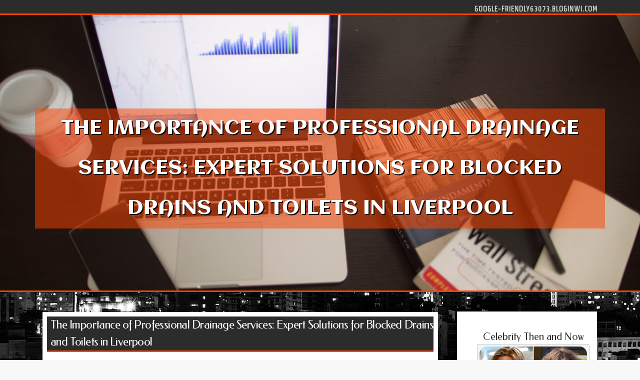

--- FILE ---
content_type: text/html; charset=UTF-8
request_url: https://google-friendly63073.bloginwi.com/60895522/the-importance-of-professional-drainage-services-expert-solutions-for-blocked-drains-and-toilets-in-liverpool
body_size: 4412
content:
<!DOCTYPE html>
<html lang="en-US"><head>
<meta charset="UTF-8">
<meta name="viewport" content="width=device-width, initial-scale=1">
<title>The Importance of Professional Drainage Services: Expert Solutions for Blocked Drains and Toilets in Liverpool</title>

<script type="text/javascript" src="https://cdnjs.cloudflare.com/ajax/libs/jquery/3.3.1/jquery.min.js"></script>
<script type="text/javascript" src="https://media.bloginwi.com/blog/blog.js"></script>

<link rel="stylesheet" id="screenr-fonts-css" href="https://fonts.googleapis.com/css?family=Open%2BSans%3A400%2C300%2C300italic%2C400italic%2C600%2C600italic%2C700%2C700italic%7CMontserrat%3A400%2C700&amp;subset=latin%2Clatin-ext" type="text/css" media="all">
<link rel="stylesheet" href="https://cdnjs.cloudflare.com/ajax/libs/font-awesome/4.6.3/css/font-awesome.min.css">
<link rel="stylesheet" href="https://cdnjs.cloudflare.com/ajax/libs/twitter-bootstrap/4.0.0-alpha/css/bootstrap.min.css">
<link rel="stylesheet" id="screenr-style-css" href="https://media.bloginwi.com/blog/images/style.css" type="text/css" media="all">

<link href="https://media.bloginwi.com/favicon.ico" rel="shortcut icon" />

<link rel="canonical" href="https://google-friendly63073.bloginwi.com/60895522/the-importance-of-professional-drainage-services-expert-solutions-for-blocked-drains-and-toilets-in-liverpool" />
<style type="text/css">@media (min-width: 1200px) {.container {max-width:1140px}}  </style>
</head>

<body class="single single-post postid-4 single-format-standard has-site-title has-site-tagline header-layout-fixed">
<div id="page" class="site"> <a class="skip-link screen-reader-text" href="#content">Skip to content</a>
  <header id="masthead" class="site-header" role="banner">
    <div class="container">
      <div class="site-branding">
        <p class="site-title"><a href="/" style="font-size: 14px;">google-friendly63073.bloginwi.com</a></p>
        <p class="site-description">Welcome to our Blog!</p>
      </div>
     
    </div>
  </header>
  <section id="page-header-cover" class="section-slider swiper-slider fixed has-image">
    <div class="swiper-container swiper-container-horizontal" data-autoplay="0" style="top: 0px;">
      <div class="swiper-wrapper">
        <div class="swiper-slide slide-align-center activated swiper-slide-active" style="background-image: url('https://media.bloginwi.com/blog/images/img04.jpg'); ">
          <div class="swiper-slide-intro" style="opacity: 1;">
            <div class="swiper-intro-inner" style="padding-top: 13%; padding-bottom: 13%; margin-top: 0px;">
              <h2 class="swiper-slide-heading">The Importance of Professional Drainage Services: Expert Solutions for Blocked Drains and Toilets in Liverpool</h2>
            </div>
          </div>
          <div class="overlay" style="opacity: 0.45;"></div>
        </div>
      </div>
    </div>
  </section>
  <div id="content" class="site-content">
    <div id="content-inside" class="container right-sidebar">
<div id="primary" class="content-area">
<main id="main" class="site-main" role="main">
   
<article class="post type-post status-publish format-standard hentry category-uncategorized">
  <header class="entry-header">
    <h1 class="entry-title">
      The Importance of Professional Drainage Services: Expert Solutions for Blocked Drains and Toilets in Liverpool    </h1>
    <div class="entry-meta"> <span class="posted-on"><i aria-hidden="true" class="fa fa-clock-o"></i>
    <a href="#" rel="bookmark"><time class="entry-date published updated">May 19, 2024</time></a>
    </span><span class="meta-cate">Category: <a href="#">Blog</a></span> </div>
  </header>

  <div class="entry-content">
Blocked drains and toilets can be a major nuisance, causing inconvenience and disruption to our daily lives. In Liverpool, residents and businesses alike rely on efficient drainage systems to ensure a clean and healthy environment. However, when drains become blocked, it's essential to seek professional help from a qualified drainage engineer. In this article, we'll explore the importance of expert drainage services, the causes of blocked drains, and how Dyno Rod's professional solutions can help resolve these issues.<br><br>Causes of Blocked Drains<br><br>Blocked drains can occur due to various reasons, including:<br><br>- Accumulation of grease and fat<br>- Hair and soap scum buildup<br>- Tree root intrusion<br>- Damaged or collapsed pipes<br>- Improper waste disposal<br><br>Signs of Blocked Drains<br><br>Some common signs of blocked drains include:<br><br>- Slow draining water<br>- Unpleasant odors<br>- Gurgling sounds<br>- Water backing up<br><br>Consequences of Blocked Drains<br><br>If left unattended, blocked drains can lead to:<br><br>- Flooding and water damage<br>- Unhygienic conditions<br>- Pest infestations<br>- Structural damage<br><br>Professional Drainage Services<br><br>Dyno Rod's expert drainage engineers in Liverpool offer comprehensive solutions for blocked drains and toilets. Their services include:<br><br>- Drain cleaning and <a href="http://liverpool.clearblockeddrains.co.uk/">blocked toilet</a> unblocking<br>- CCTV drain surveys<br>- Drain repairs and maintenance<br>- Emergency response services<br><br>Benefits of Professional Drainage Services<br><br>By choosing Dyno Rod's professional drainage services, you can:<br><br>- Ensure efficient and long-lasting solutions<br>- Avoid costly repairs and replacements<br>- Enhance drainage system performance<br>- Improve hygiene and safety<br><br><br><br>Blocked drains and toilets can cause significant disruption and damage. In Liverpool, Dyno Rod's expert drainage engineers provide reliable and efficient solutions to resolve these issues. By understanding the causes, signs, and consequences of blocked drains, you can take proactive steps to maintain a healthy drainage system. Trust Dyno Rod to deliver professional drainage services and ensure a clean and safe environment for your home or business.  </div>
  
  <footer class="entry-footer">
  <a href="https://remove.backlinks.live" target="_blank"><span class="meta-nav"></span>Report this page</a>
  </footer>
</article>

<div class="mfp-hide"><a href="https://pennymmqx374043.bloginwi.com/73308245/anthropic-s-funding-surge-20-billion-target-amidst-investor-frenzy">1</a><a href="https://sairaabku163075.bloginwi.com/73308244/personalized-lip-balm-available-for-branding">2</a><a href="https://sexkontakte91298.bloginwi.com/73308243/uners-auml-ttliche-teenyschlampe-will-ao-treffen-schlucken">3</a><a href="https://bollywood-songs23349.bloginwi.com/73308242/about-ear-wax-removal-giffnock">4</a><a href="https://troybddec.bloginwi.com/73308241/sai-gon-list-no-further-a-mystery">5</a><a href="https://trenton973v5.bloginwi.com/73308240/Роман-Северин-представил-свежий-сингл-Снегом-стать">6</a><a href="https://lillidqzg597816.bloginwi.com/73308239/cocinas-a-medida-diseño-y-fabricacióncocinas-personalizadas-diseño-y-construccióncocinas-a-la-medida-planificación-y-elaboración">7</a><a href="https://empower40494.bloginwi.com/73308238/bright-home-beauty">8</a><a href="https://jemimazoas764712.bloginwi.com/73308237/unleash-your-inner-beast-maximize-load-size">9</a><a href="https://kaletvjw069641.bloginwi.com/73308236/buy-gold-bars-online-your-secure-investment">10</a><a href="https://goldenpalacevault.bloginwi.com/73308235/試玩模式的明智選擇">11</a><a href="https://wave-toothbrush00865.bloginwi.com/73308234/top-benefits-of-the-wave-pro-electric-toothbrush-revealed">12</a><a href="https://harleyntuj437954.bloginwi.com/73308233/order-your-veggies-today">13</a><a href="https://kaledkbf647986.bloginwi.com/73308232/ubrania-termiczne-dla-wędkarzy-idealnie-ocieplone-na-zimowych-rekach">14</a><a href="https://smartrealm45.bloginwi.com/73308231/the-blog-to-learn-more-about-mould-removal-and-its-importance">15</a></div>

<div id="comments" class="comments-area">
  <div id="respond" class="comment-respond">
    <h3 id="reply-title" class="comment-reply-title">Leave a Reply <small><a rel="nofollow" id="cancel-comment-reply-link" href="#respond" style="display:none;">Cancel reply</a></small></h3>
    <form action="" method="post" id="commentform" class="comment-form" novalidate>
      <p class="comment-notes"><span id="email-notes">Your email address will not be published.</span> Required fields are marked <span class="required">*</span></p>
      <p class="comment-form-comment">
        <label for="comment">Comment</label>
        <textarea id="comment" name="comment" cols="45" rows="8" maxlength="65525" aria-required="true" required></textarea>
      </p>
      <p class="comment-form-author">
        <label for="author">Name <span class="required">*</span></label>
        <input id="author" name="author" type="text" value="" size="30" maxlength="245" aria-required="true" required="required">
      </p>
      <p class="comment-form-email">
        <label for="email">Email <span class="required">*</span></label>
        <input id="email" name="email" type="email" value="" size="30" maxlength="100" aria-describedby="email-notes" aria-required="true" required="required">
      </p>
      <p class="comment-form-url">
        <label for="url">Website</label>
        <input id="url" name="url" type="url" value="" size="30" maxlength="200">
      </p>
      <p class="form-submit">
        <input name="submit" type="submit" id="submit" class="submit" value="Post Comment">
        <input type="hidden" name="comment_post_ID" value="4" id="comment_post_ID">
        <input type="hidden" name="comment_parent" id="comment_parent" value="0">
      </p>
    </form>
  </div>
 
</div></main>
</div>

<div id="secondary" class="widget-area sidebar" role="complementary">
<section id="search-2" class="widget widget_search">
  <form role="search" method="get" class="search-form" action="">
    <label> <span class="screen-reader-text">Search for:</span>
      <input type="search" class="search-field" placeholder="Search …" value="" name="s">
    </label>
    <input type="submit" class="search-submit" value="Search">
  </form>
</section>
<section id="recent-posts-2" class="widget widget_recent_entries">
  <h2 class="widget-title">Links</h2>
  <ul>
    <li><a href="https://bloginwi.com/login">Log in</a></li>
    <li><a href="/">Homepage</a></li>
    <li><a href="https://bloginwi.com">Start page</a></li>
    <li><a href="https://bloginwi.com/signup">Start your own blog</a></li>
    <li><a href="https://bloginwi.com/signup">Start your own blog</a></li>
    <li><a href="https://remove.backlinks.live" target="_blank">Report this page</a></li>
  </ul>
</section>
<section id="recent-comments-2" class="widget widget_recent_comments">
  <h2 class="widget-title">Visitors</h2>
  <ul id="recentcomments">
    <li class="recentcomments">628 Visitors</li>
  </ul>
</section>
<section id="archives-2" class="widget widget_archive">
  <h2 class="widget-title">Archives</h2>
  <ul>
    <li><a href="/">2026</a></li>
  </ul>
</section>
<section id="categories-2" class="widget widget_categories">
  <h2 class="widget-title">Categories</h2>
  <ul>
    <li class="cat-item cat-item-1"><a href="#">Blog</a> </li>
  </ul>
</section>
<section id="meta-2" class="widget widget_meta">
  <h2 class="widget-title">Meta</h2>
  <ul>
    <li><a href="https://bloginwi.com/login">Log in</a></li>
    <li><a href="#">Entries <abbr title="Really Simple Syndication">RSS</abbr></a></li>
    <li><a href="#">Comments <abbr title="Really Simple Syndication">RSS</abbr></a></li>
    <li><a href="#">WordPress</a></li>
  </ul>
  <span style="width:100px; display:none; height:100px; "><a href="https://bloginwi.com/new-posts?1">1</a><a href="https://bloginwi.com/new-posts?2">2</a><a href="https://bloginwi.com/new-posts?3">3</a><a href="https://bloginwi.com/new-posts?4">4</a><a href="https://bloginwi.com/new-posts?5">5</a></span>
  <span style="display: none;"><a href="https://bloginwi.com/forum">forum</a></span>
</section>
</div>
      
    </div>
  </div>
  
<footer id="colophon" class="site-footer">
<div class=" site-info">
  <div class="container">
    <div class="site-copyright"> Copyright © 2026 <a href="https://bloginwi.com" rel="home">bloginwi.com</a>. All Rights Reserved. </div>
    <div class="theme-info"> <a href="https://bloginwi.com/contact" style="margin-right:50px;">Contact Us</a> Theme by FameThemes</div>
  </div>
</div>
</footer>
</div>

<script defer src="https://static.cloudflareinsights.com/beacon.min.js/vcd15cbe7772f49c399c6a5babf22c1241717689176015" integrity="sha512-ZpsOmlRQV6y907TI0dKBHq9Md29nnaEIPlkf84rnaERnq6zvWvPUqr2ft8M1aS28oN72PdrCzSjY4U6VaAw1EQ==" data-cf-beacon='{"version":"2024.11.0","token":"5fe3ff429d6a4fee88e8b1bfeca3b8e3","r":1,"server_timing":{"name":{"cfCacheStatus":true,"cfEdge":true,"cfExtPri":true,"cfL4":true,"cfOrigin":true,"cfSpeedBrain":true},"location_startswith":null}}' crossorigin="anonymous"></script>
</body>
</html>

--- FILE ---
content_type: text/css
request_url: https://media.bloginwi.com/blog/images/style.css
body_size: 15972
content:
/*
Theme Name: Screenr
https://www.famethemes.com/themes/screenr
Version: 1.1.0
*/

@import url('https://fonts.googleapis.com/css?family=Aclonica');
@import url('https://fonts.googleapis.com/css?family=Federo');
@import url('https://fonts.googleapis.com/css?family=Strait');

html,body {
margin:0;
padding:0;
height:100%
}

html {
box-sizing:border-box;
-webkit-tap-highlight-color:transparent;
font-size:16px
}

@media (max-width: 991px) {
html {
font-size:15px
}
}

@media (max-width: 767px) {
html {
font-size:14px
}
}

body {
background: #f8f8f8 url(https://bloginwi.com/blog/images/bg.jpg) repeat fixed top left;
height:100%
}

.site {
position:relative
}

body,button,input,select,textarea {
    font-weight:normal;
    font-family: 'Strait', sans-serif;
    font-size: 18px;
    line-height: 21px;
    text-align:justify;
    color: #333;
    }

pre,code,input,textarea {
font:inherit
}

::-moz-selection {
background:#000;
color:#FFF
}

::selection {
background:#000;
color:#FFF
}

a {
color: #807f7f;
text-decoration:none;
outline:none
}

a:hover {
text-decoration:none;
color: #FF4400;
}

a:active,a:focus {
outline:none;
color: #807f7f;
}

#ad_div {
font-family: 'Federo', sans-serif;
color:#333!important;
}

#ad_row {
    padding: 4px;
    background-color:#f5f5f5!important;
    font-family: 'Strait', sans-serif;
    font-size:16px!important;
    border: 1px solid #f2f2f2;
    border-radius: 2px!important;  
}

#ad_row:hover{
background: #2c2c2c!important; 
color:#ccc!important;   
}

h2,h3,h4,h5,h6 {
clear:both;
font-family: 'Federo', sans-serif!important;
font-weight:normal!important;
letter-spacing:0px!important;
margin-bottom:15px;
margin-bottom:15px;
margin-bottom:.9375rem;
margin-top:0;
color:#333;
}

h1 a,h2 a,h3 a,h4 a,h5 a,h6 a {text-transform:capitalize;line-height: 26px;color: #fff;padding: 5px;background-color: #FF4400;text-decoration:none;}

h2 a:hover{color:#333; text-decoration:none;}
h2 a:focus {color: #fff; text-decoration:none;}
h2 a:active {color: #fff; text-decoration:none;}


h1 {
padding-left:7px;
color:#fff;
font-family: 'Federo', sans-serif!important;
font-size: 23px !Important;
font-weight:normal;
line-height:1.3;
font-size: 23px!important;}

@media (min-width: 768px) {
h1 {
font-size:40px;
font-size:2.5rem
}
}

h1 span {
font-weight:700
}

h2 {color:#fff;line-height: 2;font-size:25px;}

@media (min-width: 768px) {
h2 {
font-size:32px;
font-size:2rem
}
}

h3 {
font-size:22px;
font-size:1.375rem
}

h4 {
font-size:20px;
font-size:1.25rem;
margin-bottom:12px
}

h5 {
font-size:18px;
font-size:1.125rem
}

h6 {
font-size:16px;
font-size:1rem
}

ul,ol,dl,p,details,address,.vcard,figure,pre,fieldset,table,dt,dd,hr {margin-bottom: 1px;/* margin-bottom:.9375rem; */margin-top:0;}

img {
height:auto;
max-width:100%;
vertical-align:middle
}

b,strong {
font-weight:700
}

blockquote {
clear:both;
margin:20px 0
}

blockquote p {
font-style:italic
}

blockquote cite {
font-style:normal;
margin-bottom:20px;
font-size:13px
}

dfn,cite,em,i {
font-style:italic
}

figure {
margin:0
}

address {
margin:20px 0
}

article{padding:9px;
background-color:#fff;
}

hr {border:0;/* border-top:1px solid #e9e9e9; */height:1px;margin-bottom:20px;}

tt,kbd,pre,code,samp,var {
font-family:Monaco,Consolas,"Andale Mono","DejaVu Sans Mono",monospace;
background-color:#e9e9e9;
padding:5px 7px;
-webkit-border-radius:2px;
-moz-border-radius:2px;
border-radius:2px
}

.site-content kbd {
color:#666
}

pre {
overflow:auto;
white-space:pre-wrap;
max-width:100%;
line-height:1.7;
margin:20px 0;
padding:20px
}

details summary {
font-weight:700;
margin-bottom:20px
}

details :focus {
outline:none
}

abbr[data-original-title], abbr[title] {
    border-bottom: none!important;
}

abbr[title], acronym[title] {
    text-decoration: none!important;
}

abbr,acronym,dfn {
cursor:help;
font-size:.95em;
text-transform:uppercase;
border-bottom:1px dotted #e9e9e9;
letter-spacing:1px
}

mark {
background-color:#fff9c0;
text-decoration:none
}

small {
font-size:82%
}

big {
font-size:125%
}

ul,ol {
padding-left:20px
}

ul {
list-style:disc
}

ol {
list-style:decimal
}

ul li,ol li {
margin:8px 0
}

dt {
font-weight:700
}

dd {
margin:0 20px 20px
}

table {
width:100%;
margin-bottom:20px;
border:1px solid #e9e9e9;
border-collapse:collapse;
border-spacing:0
}

table > thead > tr > th,table > tbody > tr > th,table > tfoot > tr > th,table > thead > tr > td,table > tbody > tr > td,table > tfoot > tr > td {
border:1px solid #e9e9e9;
line-height:1.42857;
padding:5px;
vertical-align:middle;
text-align:center
}

table > thead > tr > th,table > thead > tr > td {
border-bottom-width:2px
}

table th {
font-size:14px;
letter-spacing:2px;
text-transform:uppercase
}

fieldset {
padding:20px;
border:1px solid #e9e9e9
}

input[type="reset"],input[type="submit"],input[type="submit"] {cursor:pointer;background-color: #FF4400;border:none;display:inline-block;color:#FFF;text-transform:uppercase;line-height:1;text-align:center;padding: 13px 22px;-webkit-border-radius:0;-moz-border-radius:0;border-radius:0;/* box-shadow:0 -1px 0 0 rgba(0,0,0,0.1) inset; */margin: 10px 0;text-decoration:none;font-weight:normal;font-size:18px;transition: all .0s ease;-webkit-transition: all .0s ease;-moz-transition: all .0s ease;-o-transition: all .0s ease;}

input[type="reset"]:hover,input[type="submit"]:hover,input[type="submit"]:hover {
background: rgba(0,0,0,.9);
}

input[type="button"]:hover,input[type="button"]:focus,input[type="reset"]:hover,input[type="reset"]:focus,input[type="submit"]:hover,input[type="submit"]:focus,button:hover,button:focus {
cursor:pointer
}

textarea {
resize:vertical
}

select {
max-width:100%;
overflow:auto;
vertical-align:top;
outline:none;
border:1px solid #e9e9e9;
padding:10px
}

textarea,input[type="date"],input[type="datetime"],input[type="datetime-local"],input[type="email"],input[type="month"],input[type="number"],input[type="password"],input[type="search"],input[type="tel"],input[type="text"],input[type="time"],input[type="url"],input[type="week"] {padding: 12px;max-width:100%;border:0;font-size:15px;font-weight:400;line-height:22px;border-radius:0;transition:all .2s linear;-moz-transition:all .2s linear;-webkit-transition:all .2s linear;-o-transition:all .2s linear;border:1px solid #333;box-sizing:border-box;color:#555;}

textarea:focus,input[type="date"]:focus,input[type="datetime"]:focus,input[type="datetime-local"]:focus,input[type="email"]:focus,input[type="month"]:focus,input[type="number"]:focus,input[type="password"]:focus,input[type="search"]:focus,input[type="tel"]:focus,input[type="text"]:focus,input[type="time"]:focus,input[type="url"]:focus,input[type="week"]:focus {
transition:all .2s linear;
-moz-transition:all .2s linear;
-webkit-transition:all .2s linear;
-o-transition:all .2s linear;
border-color:#333;
}

button::-moz-focus-inner {
border:0;
padding:0
}

input[type="radio"],input[type="checkbox"] {
margin:0 10px
}

.screen-reader-text {
clip:rect(1px,1px,1px,1px);
position:absolute!important
}

.screen-reader-text:hover,.screen-reader-text:active,.screen-reader-text:focus {
background-color:#f8f9f9;
-webkit-border-radius:3px;
-moz-border-radius:3px;
border-radius:3px;
clip:auto!important;
color:#e86240;
display:block;
height:auto;
left:5px;
line-height:normal;
padding:17px;
text-decoration:none;
top:5px;
width:auto;
z-index:100000
}

.alignleft {
display:inline;
float:left;
margin-right:3.5em
}

.alignright {
display:inline;
float:right;
margin-left:3.5em
}

.aligncenter {
clear:both;
display:block;
margin-left:auto;
margin-right:auto
}

.clear:before,.clear:after,.entry-content:before,.entry-content:after,.comment-content:before,.comment-content:after,.site-header:before,.site-header:after,.site-content:before,.site-content:after,.site-footer:before,.site-footer:after {
content:"";
display:table;
clear:both
}

.clear:after,.entry-content:after,.comment-content:after,.site-header:after,.site-content:after,.site-footer:after {
clear:both
}

.infinite-scroll .posts-navigation,.infinite-scroll.neverending .site-footer {
display:none
}

.infinity-end.neverending .site-footer {
display:block
}

.hide {
display:none
}

.clearleft {
clear:left
}

.page-links {
clear:both;
padding-top:15px;
display:block
}

.page-links a {
padding:0 5px
}

.transition5 {
-webkit-transition:all .5s ease;
-moz-transition:all .5s ease;
-o-transition:all .5s ease;
transition:all .5s ease
}

#primary {padding-bottom:40px;
padding-top:40px;}

#secondary {background:#fff;padding-bottom: 0;padding-top:40px;padding-right: 15px;}

@media screen and (min-width: 940px) {
#secondary {margin-bottom:9px; margin-top: 39px;padding-top: 40px;}
}

.content-area {
width:100%;
float:none
}

@media screen and (min-width: 940px) {
.content-area {
float:left
}
}

.site-content .sidebar {
width:100%;
float:none
}

@media screen and (min-width: 940px) {
.site-content .sidebar {
width:25.22523%;
float:left
}
}

.no-sidebar .content-area {
width:100%
}

.no-sidebar .entry-content {
max-width:100%
}

@media screen and (min-width: 940px) {
.left-sidebar .content-area {
float:right;
padding-left:39px;
border-left:1px solid #e9e9e9;
margin-right:1px;
width:74.77477%
}

.left-sidebar .sidebar {
padding-right:39px;
border-right:1px solid #e9e9e9;
margin-right:-1px
}

.right-sidebar .content-area {padding-right:39px;/* border-right:1px solid #e9e9e9; */width:74.77477%;}

.right-sidebar .sidebar {
padding-left:39px;
border-left:1px solid #e9e9e9;
margin-left:-1px
}
}

.scrolled.header-layout-fixed .site-header {
line-height:70px;
height:70px
}

.scrolled.header-layout-fixed .site-header .nav-menu.nav-menu-mobile {
top:70px
}

.scrolled.has-site-title.has-site-tagline .site-header {
height:70px
}

.site-header {
line-height:85px;
position:relative;
width:100%;
background:#FFF;
z-index:99;
-webkit-transition:all 1s ease-out;
transition:all .5s ease-out
}

.site-header.transparent {
background:transparent
}

.site-header.sticky-header.transparent.header-fixed {
border-bottom-color:transparent
}

.site-header.sticky-header.transparent {
position:fixed
}

.site-header-wrapper {
display:block
}

.site-header.header-fixed {
box-shadow:0 5px 10px 0 rgba(50,50,50,0.06)
}

.site-header.header-fixed.transparent {
background:rgba(0,0,0,0.8)
}

.site-header-wrapper.is-fixed .header-fixed {
position:fixed
}

.is-fixed .site-header.header-fixed {
top:0;
left:0
}

.sticky-header.transparent .swiper-slide-intro {
padding-top:50px;
padding-top:3.125rem
}

.site-branding {
float:right;

}

.site-branding .site-title,.site-branding .site-text-logo {
margin:0;
line-height:1;
font-family: 'Strait', sans-serif;
font-size:23px;
letter-spacing:1px;
text-transform:uppercase;
color:#000;
display:initial;
vertical-align:middle;
font-weight:600;
position:relative;
}

.site-branding .site-title:hover,.site-branding .site-title a:hover,.site-branding .site-text-logo:hover,.site-branding .site-text-logo a:hover {
text-decoration:none
}

.site-branding .site-description {
line-height:16px;
line-height:1rem;
font-size:12px;
font-size:.75rem;
margin-bottom:0;
margin-bottom:0;
margin-top:6px;
margin-top:.375rem
}

.custom-logo-link {
display:block
}

.wp-custom-logo .site-title,.wp-custom-logo .site-description {
display:none!important
}

.wp-custom-logo .site-branding .custom-logo-link {
display:block
}

.no-site-title .site-title {
display:none
}

.no-site-title.has-site-tagline .site-description {
margin-top:0;
line-height:85px
}

.no-site-tagline .site-description {
display:none
}

.has-site-title.has-site-tagline .site-header {
height: 30px;
background-color: #2c2c2c;
border-bottom: 3px solid #FF4400;    
display:block;
z-index:20;
}

.has-site-title.has-site-tagline .container {
display:block;
height:100%;
}

.has-site-title.has-site-tagline .site-branding {
position:relative;
top:50%;
transform:translateY(-50%);
line-height:1;
}

.has-site-title.has-site-tagline .site-title {
display:inline-block
}

.site-branding .site-title a,.site-branding .site-description {
color: #ddd;
opacity:1!important;
font-family: 'Strait', sans-serif;
}

.site-branding .site-description {display:none;}

.transparent .site-title,.transparent .site-title a,.transparent .site-description {
color:#fff;
}

.header-social {
margin-left:0;
float:right
}

@media screen and (min-width: 940px) {
.header-social {
margin-left:10px
}
}

@media screen and (max-width: 576px) {
.header-social {
display:none
}
}

.header-social a {
display:block;
height:100%;
float:left;
margin-left:0;
margin-top:-2px;
color:#e86240
}

@media screen and (min-width: 940px) {
.header-social a {
margin-left:3px
}
}

.header-social a:hover {
color:#000;
transition:all .2s linear 0
}

.header-social .fa-stack-1x,.header-social .fa-stack-2x {
position:absolute;
left:0;
width:100%;
text-align:center
}

.header-social .fa-stack-1x {
line-height:inherit
}

.header-social .fa-stack-2x {
font-size:2em
}

.header-social .fa-inverse {
color:#FFF
}

.header-btn {
float:right
}

.nav-menu,.nav-menu * {
margin:0;
padding:0;
list-style:none
}

.nav-menu {
float:right
}

.nav-menu ul {
position:absolute;
display:none;
top:100%;
left:0;
z-index:99
}

.nav-menu ul ul {
top:0;
left:100%
}

.nav-menu li {
position:relative
}

.nav-menu > li {
float:left
}

.nav-menu li:hover > ul,.nav-menu li.sfHover > ul {
display:block
}

.nav-menu a {
display:block;
position:relative
}

.nav-menu ul {
min-width:12em;
*width:12em;
border:1px solid #e9e9e9;
border-top:none
}

.nav-menu li {
white-space:nowrap;
*white-space:normal;
-webkit-transition:background .2s;
transition:background .2s
}

.nav-menu li.current-menu-item > a {
color:#e86240
}

.nav-menu li:hover,.nav-menu li.sfHover {
-webkit-transition:none;
transition:none
}

.nav-menu a {
color:#333;
padding-left:17px;
padding-right:17px;
font-size:14px;
font-weight:600;
text-decoration:none;
zoom:1
}

.nav-menu a:hover {
color:#e86240
}

.nav-menu ul li {
line-height:26px
}

.nav-menu ul li a {
border-top:1px solid #e9e9e9;
padding:8px 18px;
color:#999;
font-size:13px;
text-transform:none;
background:#fff;
letter-spacing:0
}

.nav-menu ul li a:hover {
color:#e86240
}

.nav-menu li.onepress-current-item > a {
color:#e86240
}

.nav-menu ul li.current-menu-item > a {
color:#e86240
}

.nav-menu > li:last-child > a {
padding-right:0
}

.nav-menu > li a.menu-actived {
color:#e86240
}

.nav-menu .nav-toggle-subarrow {
display:none
}

@media screen and (min-width: 1140px) {
.sticky-header.transparent .nav-menu > li > a {
color:#fff;
position:relative
}

.sticky-header.transparent .nav-menu > li > a::after {
border-bottom:2px solid transparent;
content:" ";
display:block;
position:absolute;
bottom:20px;
bottom:1.25rem;
left:17px;
left:1.0625rem;
right:17px;
right:1.0625rem
}

.sticky-header.transparent .nav-menu > li:hover > a::after,.sticky-header.transparent .nav-menu > li.current-menu-item > a::after {
border-bottom-color:#fff
}

.sticky-header.transparent .nav-menu > li:last-child > a {
padding-right:17px
}
}

@media screen and (max-width: 1140px) {
.transparent #nav-toggle span,.transparent #nav-toggle span:after,.transparent #nav-toggle span:before {
background-color:#fff
}

.transparent #nav-toggle.nav-is-visible span {
background-color:transparent
}

.transparent #nav-toggle.nav-is-visible span:before,.transparent #nav-toggle.nav-is-visible span::after {
background-color:#fff
}
}

#nav-toggle {
display:none;
margin-left:15px
}

@media screen and (max-width: 1140px) {
.main-navigation {
position:static
}

.main-navigation .nav-menu {
width:100%!important;
display:none
}

.nav-menu.nav-menu-mobile {
display:block!important;
position:absolute;
top:85px;
right:0;
width:100%;
background:transparent;
z-index:100;
border-bottom:1px solid #e9e9e9
}

.nav-menu.nav-menu-mobile > li > a {
padding:12px 20px
}

.nav-menu.nav-menu-mobile li:hover ul {
display:none
}

.nav-menu.nav-menu-mobile ul {
box-shadow:none;
padding-bottom:0;
border:none;
position:relative
}

.nav-menu.nav-menu-mobile ul li:last-child {
border-bottom:none
}

.nav-menu.nav-menu-mobile ul li a {
padding:12px 35px;
border-top:none
}

.nav-menu.nav-menu-mobile ul li a:hover {
background:transparent
}

.nav-menu.nav-menu-mobile ul li li a {
padding:12px 70px;
border-top:none
}

.nav-menu.nav-menu-mobile ul li li li a {
padding:12px 105px
}

.nav-menu.nav-menu-mobile ul ul {
left:0
}

.nav-menu.nav-menu-mobile li {
line-height:20px;
background:#FFF;
border-top:1px solid #e9e9e9;
width:100%!important
}

.nav-menu.nav-menu-mobile li.nav-current-item > a {
color:#e86240
}

.nav-menu.nav-menu-mobile a {
color:#777
}

.nav-menu.nav-menu-mobile a:hover {
color:#000
}

.nav-menu.nav-menu-mobile .nav-toggle-subarrow {
display:block;
color:#999;
border-left:1px solid #e9e9e9;
font-weight:400;
position:absolute;
top:0;
right:0;
cursor:pointer;
text-align:center;
padding:11px 20px;
z-index:10;
font-size:22px
}

.nav-menu.nav-menu-mobile .nav-toggle-dropdown > .nav-toggle-subarrow .fa-angle-down:before {
content:"\f106"!important
}

.nav-menu.nav-menu-mobile .nav-toggle-dropdown > ul {
display:block!important
}

#nav-toggle {
display:block
}
}

#nav-toggle {
float:right;
position:relative;
width:35px;
overflow:hidden;
white-space:nowrap;
color:transparent
}

#nav-toggle span {
position:absolute;
top:50%;
right:5px;
margin-top:-2px;
-webkit-transition:background .2s;
-moz-transition:background .2s;
transition:background .2s;
display:inline-block;
height:3px;
width:24px;
background:#000
}

#nav-toggle span:before {
top:-8px
}

#nav-toggle span:after {
top:8px
}

#nav-toggle span:before,#nav-toggle span:after {
position:absolute;
display:inline-block;
height:3px;
width:24px;
background:#000;
content:'';
right:0;
-webkit-transform:translateZ(0);
-moz-transform:translateZ(0);
-ms-transform:translateZ(0);
-o-transform:translateZ(0);
transform:translateZ(0);
-webkit-backface-visibility:hidden;
backface-visibility:hidden;
-webkit-transform-origin:0 50%;
-moz-transform-origin:0 50%;
-ms-transform-origin:0 50%;
-o-transform-origin:0 50%;
transform-origin:0 50%;
-webkit-transition:-webkit-transform .2s;
-moz-transition:-moz-transform .2s;
transition:transform .2s
}

#nav-toggle.nav-is-visible span {
background:transparent
}

#nav-toggle.nav-is-visible span:before {
-webkit-transform:translateX(4px) translateY(-1px) rotate(45deg);
-moz-transform:translateX(4px) translateY(-1px) rotate(45deg);
-ms-transform:translateX(4px) translateY(-1px) rotate(45deg);
-o-transform:translateX(4px) translateY(-1px) rotate(45deg);
transform:translateX(4px) translateY(-1px) rotate(45deg)
}

#nav-toggle.nav-is-visible span:after {
-webkit-transform:translateX(4px) translateY(0px) rotate(-45deg);
-moz-transform:translateX(4px) translateY(0px) rotate(-45deg);
-ms-transform:translateX(4px) translateY(0px) rotate(-45deg);
-o-transform:translateX(4px) translateY(0px) rotate(-45deg);
transform:translateX(4px) translateY(0px) rotate(-45deg)
}

#nav-toggle.nav-is-visible span:before,#nav-toggle.nav-is-visible span:after {
background:#000
}

#page-header-cover .swiper-slide-heading {
background: rgba(255, 68, 0, 0.5);
font-family: 'Aclonica', sans-serif!important;font-size: 40px;/* font-size:2.5rem; */font-weight:normal;text-shadow: 2px 2px #000;}

@media (max-width: 767px) {
#page-header-cover .swiper-slide-heading {
font-size:30px;
font-size:1.875rem
}
}

.site-content {
position:relative;
z-index:10
}

.blog .site-content,.single-post .site-content {
margin-top:0
}

.site-content.no-border {
border-top:none
}

.page-header {
padding:30px 0;
border-top:1px solid #e9e9e9;
background:#f8f9f9;
border-bottom:1px solid #e9e9e9
}

.page-header .entry-title,.page-header .page-title {
margin-bottom:0;
font-size:24px;
font-weight:600;
letter-spacing:1px;
text-transform:uppercase
}

.page-header p {
margin:6px 0 0
}

.site-footer {
background:#111;
color:#888;
font-size:14px
}

.site-footer a {
color:#e86240
}

.site-footer table > thead > tr > th,.site-footer table > tbody > tr > th,.site-footer table > tfoot > tr > th,.site-footer table > thead > tr > td,.site-footer table > tbody > tr > td,.site-footer table > tfoot > tr > td {
border-color:rgba(255,255,255,0.1)
}

.site-footer .footer-widgets.section-padding {
padding:60px 0 20px;
padding:3.75rem 0 1.25rem 0
}

.site-footer .sidebar .widget a {
color:#bbb
}

.site-footer .sidebar .widget a:hover {
text-decoration:underline
}

.site-footer .site-info {background-color: #2c2c2c;border-top: 4px solid #FF4400;position:relative;text-align:center;padding: 21px 0;font-weight: normal;color: #ddd;font-size: 17px;}

.site-footer .site-info a {
color: #FF4400!important;
text-transform:capitalize;
padding-bottom:4px;
}

.site-footer .site-info a:focus{color: #FF4400!important; text-decoration:none;}

.site-footer .site-info a:active{color: #FF4400!important; text-decoration:none;}

.site-footer .site-info a:hover {
text-decoration:none;
color: #e1e1e1!important;
border-bottom: 1px solid RGBA(0,0,0,0.09);
box-shadow: 0 1px 0 rgba(255,255,255,0.09);
}

.site-footer .site-info::after {
clear:both
}

.site-footer .site-info .site-copyright {float: right;}

.site-footer .site-info .theme-info {margin-left: 9px;float: left;}


@media (max-width: 767px) {
.site-footer .site-info .site-copyright {
float:none;
text-align:center;
margin-bottom:15px
}

.site-footer .site-info .theme-info {
float:none;
text-align:center
}
}

.site-footer .btt a {
border-radius:0 20px 0 0;
color:#999;
background:#222;
display:block;
font-size:30px;
height:50px;
line-height:50px;
margin:auto;
position:absolute;
right:60px;
top:-25px;
transition:all .2s linear 0;
width:50px;
-webkit-transform:rotate(-45deg);
-moz-transform:rotate(-45deg);
-ms-transform:rotate(-45deg);
-o-transform:rotate(-45deg)
}

.site-footer .btt a:hover {
color:#e86240
}

.site-footer .btt a i {
-webkit-transform:rotate(45deg);
-moz-transform:rotate(45deg);
-ms-transform:rotate(45deg);
-o-transform:rotate(45deg)
}

@media screen and (max-width: 940px) {
.site-footer .btt a {
right:0;
left:0
}
}

.site-footer .sidebar .widget .widget-title {
color:rgba(255,255,255,0.9);
margin-bottom:20px
}

.site-footer .widget_recent_entries ul li {
border-bottom:1px solid rgba(255,255,255,0.1)
}

.site-footer .widget_tag_cloud a {
border-color:rgba(255,255,255,0.1)
}

.error404 {
text-align:center
}

.error404 .fa-frown-o {
margin-bottom:10px
}

.error404 .search-form,.error404 .widget {
margin-bottom:40px;
text-align:center
}

.error404 .search-form {
margin-top:30px
}

.error404 .search-form input {
margin:0
}

.error404 .page-header,.error404 .page-title {
text-align:center
}

.error404 .widgettitle,.error404 .widget-title {
font-size:15px;
text-transform:uppercase;
letter-spacing:2px;
margin-bottom:13px;
font-weight:700
}

.error404 ul {
padding-left:0
}

.error404 ul li {
list-style:none
}

.search-results .hentry {
border-bottom:1px solid #e9e9e9;
padding-bottom:25px;
margin-bottom:25px
}

.search-results .entry-summary p {
margin-bottom:0
}

.search-results .entry-header .entry-title {
font-size:22px;
line-height:1.5;
font-weight:500
}

.search-results .entry-header .entry-title a:hover {
text-decoration:none
}

.blog .content-area article,.archive .content-area article,.search .content-area article {
margin-bottom:30px;
margin-bottom:1.875rem;
padding-bottom:40px;
padding-bottom:2.5rem;
border-bottom:1px solid #e9e9e9
}

.blog .entry-content,.archive .entry-content,.search .entry-content {
margin-bottom:25px
}

.entry-header .entry-title {/* font-weight:600; */text-transform:none;letter-spacing:-.6px;font-family:"Montserrat",Helvetica,Arial,sans-serif;font-size:23px;line-height:1.3;word-wrap:break-word;}

@media screen and (min-width: 940px) {
.entry-header .entry-title {
font-size:28px;
line-height:1.5
}
}

.single .entry-header .entry-title {
margin-bottom:30px;
font-size:28px
}


@media screen and (min-width: 940px) {
.single .entry-header .entry-title {
    background-color: #2c2c2c;
    color: :#fff;
    margin-bottom: 15px;
    border-bottom: 3px solid #FF4400;
    font-size:32px;
    line-height: 1.5;
}
}

.single .entry-meta {font-family: 'Strait', sans-serif;font-size:17px;/* border-top:1px solid #e9e9e9; */padding-top:14px!important;}

.highlight {
color:#e86240
}

.content-area {
word-wrap:break-word
}

.entry-content {
margin-bottom:30px;
margin-top:20px;
max-width:790px;
word-wrap:break-word
}

.entry-content p {color:#888;
font-weight:normal!important;
}

.entry-content blockquote {
padding:30px;
position:relative;
background:#f8f9f9;
border-left:3px solid #e86240;
font-style:italic
}

.entry-content blockquote p {
margin:0
}

.entry-content h1,.entry-content h2,.entry-content h3,.entry-content h4,.entry-content h5,.entry-content h6 {
font-weight:400;
text-transform:none
}

.entry-content h1 {
letter-spacing:-.5px
}

.entry-content h2 {
letter-spacing:-.3px
}

.entry-more a {
padding: 8px 8px 8px;/* padding:.5rem .9375rem .625rem; */
font-family: 'Strait', sans-serif;
}

.entry-more a i {
margin-left:5px
}

.entry-meta {
margin-bottom:15px;
font-size:14px;
font-size:.875rem;
color: #979797;
}

.entry-meta::after {
content:"";
display:table;
clear:both
}

.fa-clock-o:before {
content: "\f017";
color: #333;
}

.entry-meta a {
color: #333333;
transition: color .3s;
}

.entry-meta a:hover {
color: #FF4400;
text-decoration:none;
}

.entry-meta i {
color:#e86240
}

.entry-meta > span {
margin-left:15px;
padding-left:15px;
position:relative
}

@media (max-width: 767px) {
.entry-meta > span {
width:50%;
margin-bottom:5px
}

.entry-meta > span.meta-cate {
display:none
}
}

.entry-meta > span:before {
background:#ccc none repeat scroll 0 0;
content:"";
height:12px;
left:0;
position:absolute;
top:4px;
width:1px
}

@media (max-width: 767px) {
.entry-meta > span:before {
content:none
}
}

.entry-meta > span:first-child {
margin-left:0;
padding-left:0
}

.entry-meta > span:first-child:before {
content:none
}

.entry-meta > span:last-child {
float:right
}

@media (max-width: 767px) {
.entry-meta > span:last-child {
float:none
}
}

.entry-meta > span:last-child:before {
content:none
}

.entry-meta > span:last-child:first-child {
float:left
}

.entry-footer {
margin-bottom:30px;
padding-top:30px;
border-top: 1px solid #f2f2f2;
}

.entry-footer a{
    padding:8px;
 background-color: #FF4400;
 color:#fff;
 text-transform: uppercase;
 text-align: center;
 transition: all .0s ease;
-webkit-transition: all .0s ease;
-moz-transition: all .0s ease;
-o-transition: all .0s ease;   
}

.entry-footer a:hover{
    color:#fff;
    background-color:#333;
    text-decoration:none;
}


.entry-footer .cat-links,.entry-footer .tags-links {
display:block;
text-transform:uppercase;
letter-spacing:1.5px;
font-size:12px;
font-weight:600;
margin-top:5px
}

.nav-links {
padding:30px 0;
border-left:none;
border-right:none;
margin-bottom:50px
}

.nav-links .nav-previous {
float:left
}

.nav-links .nav-next {
float:right
}

.nav-links a {
background:#ccc;
color:#FFF;
padding:12px 20px;
font-weight:600;
font-size:12px;
letter-spacing:1px;
text-transform:uppercase;
border-radius:2px
}

.nav-links a:hover {
background:#e86240;
text-decoration:none
}

.bypostauthor {
margin:0
}

.sticky .entry-title {
padding-left:20px;
position:relative
}

.sticky .entry-title:after {
content:"\f276";
display:inline-block;
font-family:"FontAwesome";
font-style:normal;
font-weight:400;
width:12px;
height:12px;
position:absolute;
left:0;
top:7px;
font-size:22px;
color:#e86240
}

.wp-caption {
max-width:100%;
font-style:italic;
line-height:1.35;
margin-bottom:15px;
margin-top:5px
}

.wp-caption img[class*="wp-image-"] {
display:block;
max-width:100%
}

.wp-caption .wp-caption-text {
margin:10px 0
}

.wp-caption-text,.entry-thumbnail-caption,.cycle-caption {
font-style:italic;
line-height:1.35;
font-size:13px
}

.gallery {
margin:-5px;
margin-bottom:1.5em
}

.gallery-item {
display:inline-block;
text-align:center;
vertical-align:top;
width:100%;
margin-bottom:1em
}

.gallery-item .gallery-icon {
padding:5px
}

.gallery-item .gallery-icon img {
width:100%;
height:auto
}

.gallery-columns-2 .gallery-item {
max-width:50%
}

.gallery-columns-3 .gallery-item {
max-width:33.33%
}

.gallery-columns-4 .gallery-item {
max-width:25%
}

.gallery-columns-5 .gallery-item {
max-width:20%
}

.gallery-columns-6 .gallery-item {
max-width:16.66%
}

.gallery-columns-7 .gallery-item {
max-width:14.28%
}

.gallery-columns-8 .gallery-item {
max-width:12.5%
}

.gallery-columns-9 .gallery-item {
max-width:11.11%
}

.gallery-caption {
display:block
}

.wp-audio-shortcode,.wp-video-shortcode {
margin:15px 0 30px
}

#comments {
padding-top:30px;
}

#comments .comments-title {
margin-bottom:20px;
font-size:18px;
line-height:26px;
letter-spacing:1.5px;
text-transform:uppercase
}

#comments .comment-list {
list-style:none;
padding-left:0
}

#comments .comment-list .pingback {
border-bottom:1px solid #e9e9e9;
padding:20px 0;
margin:0
}

#comments .comment-list .pingback p {
margin:0
}

#comments .comment-list .pingback:last-child {
margin-bottom:40px
}

#comments .comment-content.entry-content {
margin-bottom:0
}

#comments .comment {
list-style:none;
margin:30px 0
}

#comments .comment .avatar {
width:60px;
float:left;
-webkit-border-radius:3px;
-moz-border-radius:3px;
border-radius:3px
}

#comments .comment .comment-wrapper {
margin-left:90px;
padding:25px 30px 15px;
background:#f8f9f9;
position:relative
}

#comments .comment .comment-wrapper:before {
border-color:transparent #f6f7f9 transparent transparent;
border-style:solid;
border-width:0 10px 10px 0;
content:"";
height:0;
left:-9px;
position:absolute;
top:0;
width:0
}

#comments .comment .comment-wrapper .comment-meta .comment-time,#comments .comment .comment-wrapper .comment-meta .comment-reply-link,#comments .comment .comment-wrapper .comment-meta .comment-edit-link {
color:#aaa;
text-transform:uppercase;
letter-spacing:.3px;
font-size:11px
}

#comments .comment .comment-wrapper .comment-meta .comment-time:hover,#comments .comment .comment-wrapper .comment-meta .comment-reply-link:hover,#comments .comment .comment-wrapper .comment-meta .comment-edit-link:hover {
color:#e86240
}

#comments .comment .comment-wrapper .comment-meta .comment-time:after,#comments .comment .comment-wrapper .comment-meta .comment-reply-link:after,#comments .comment .comment-wrapper .comment-meta .comment-edit-link:after {
content:"/";
padding:0 5px
}

#comments .comment .comment-wrapper .comment-meta a:last-child:after {
content:""
}

#comments .comment .comment-wrapper .comment-meta cite .fn {
font-weight:700;
font-style:normal;
margin-right:5px;
text-transform:uppercase;
letter-spacing:1.5px;
font-size:14px
}

#comments .comment .comment-wrapper .comment-meta cite span {
padding:3px 10px;
background:#e9e9e9;
-webkit-border-radius:4px;
-moz-border-radius:4px;
border-radius:4px;
margin-right:10px
}

#comments .comment .comment-wrapper a {
text-decoration:none
}

#comments .comment .children {
padding-left:30px
}

#comments .comment .children .children {
padding-left:30px
}

#comments .comment .children .children .children {
padding-left:0
}

@media screen and (min-width: 940px) {
#comments .comment .children {
padding-left:90px
}

#comments .comment .children .children {
padding-left:90px
}

#comments .comment .children .children .children {
padding-left:90px
}
}

#comments .form-allowed-tags {
display:none
}

#comments a {
text-decoration:none
}

#comments a:hover {
text-decoration:underline
}

.right-sidebar .comment-respond textarea,.left-sidebar .comment-respond textarea {width: 93%;}

#respond {
background-color:#fff;
padding-left:13px;
padding-top:20px
}

#respond .comment-form label {
display:block;
margin-bottom:4px
}

#respond .form-allowed-tags {
font-size:12px
}

#respond .form-allowed-tags code {
background:none
}

#respond .comment-reply-title {
margin-right:10px;
background-color: #2c2c2c;
border-bottom: 3px solid #FF4400;
font-size:18px;
letter-spacing:1.5px;
margin-bottom:20px;
text-transform:uppercase;
color:#fff;
padding:10px;
}

#respond .comment-notes {
display:none
}

#respond label {
font-size:13px;
text-transform:uppercase;
letter-spacing:1.5px
}

.full-screen .comments-area {
max-width:1110px;
margin:0 auto
}

.btn {-webkit-border-radius:2px;-moz-border-radius:2px;border-radius:2px;font-size: 17px!important;font-size:.8125rem;font-weight:normal;}

.btn:active,.btn:focus {
outline:none
}

.btn-lg {
font-size:17px;
font-size:1.0625rem
}

.btn-theme-primary {
background-color: #404040;
color: #fff;
letter-spacing:0;
border-radius: 0;
text-transform: uppercase;
transition: color .3s;
}

.btn-theme-primary:hover {
background-color: #FF4400;
color: #fff;
}

.btn-theme-primary-outline {
background-color:transparent;
background-image:none;
border-color:#e86240;
color:#e86240
}

.btn-theme-primary-outline:hover {
color:#FFF;
background-color:#e86240;
border-color:#e86240
}

.slide_content .btn {
margin:10px
}

.slide_content .btn-secondary-outline {
border-color:#FFF;
color:#FFF
}

.slide_content .btn-secondary-outline:hover {
background:#FFF;
color:#333
}

.widget {
word-wrap:break-word
}

.sidebar .widget {
margin-bottom:40px
}

.sidebar .widget .widget-title {text-align:center; background-color: #2c2c2c;/* line-height: 1.5; *//* margin-bottom: 15px; */border-bottom: 3px solid #FF4400;font-size:15px;text-transform:uppercase;letter-spacing:2px;margin-bottom:13px;font-weight:normal;}


.sidebar .widget ul {
list-style:none;
padding:0
}

.sidebar .widget ul:after {
clear:both;
content:".";
display:block;
height:0;
visibility:hidden
}

.sidebar .widget a {
background: #f5f5f5;
padding: 6px;
color: #333333;
text-transform: uppercase;
font-size: 14px;
transition: color .3s;
}

.sidebar .widget a:hover {
color: #fff;
background: #FF4400;
text-decoration:none;
}

.sidebar .widget .search-form .search-field {width:100%!important;padding: 10px 29px;/* padding:.625rem .9375rem */}

.sidebar .widget .search-form .search-submit {
padding:12px 23px;
width:93%
}

.widget_recent_comments ul {
margin-top:25px
}

.widget_recent_comments ul li {
display:inline-block;
margin-bottom:10px;
background: #f5f5f5;
padding: 6px;
color: #333333;
text-transform: uppercase;
font-size: 14px;}

.widget_recent_comments ul a {
font-style:italic
}

.widget_recent_comments .comment-author-link a {
font-weight:700;
font-style:normal
}

.widget-area .widget_categories li,.widget-area .widget_archive li,.widget-area .widget_meta li {
float:left;
margin-bottom:0;
width:50%
}

@media screen and (min-width: 720px) {
.widget-area .widget_categories li,.widget-area .widget_archive li,.widget-area .widget_meta li {
width:50%
}
}

@media screen and (min-width: 940px) {
.widget-area .widget_categories li,.widget-area .widget_archive li,.widget-area .widget_meta li {
width:100%;
float:none
}
}

@media screen and (min-width: 1140px) {
.widget-area .widget_categories li,.widget-area .widget_archive li,.widget-area .widget_meta li {
width:50%;
float:left;
}
}

.widget_recent_entries ul li {
display: inline-block;
margin:0;
padding:10px 0;
}

.widget_tag_cloud a {
border:1px solid #e9e9e9;
border-radius:2px;
display:inline-block;
font-size:13px!important;
margin-bottom:5px;
padding:2.5px 10px 3px
}

.contact-info-item {
margin-bottom:13px
}

.contact-info-item .contact-text {
display:block;
float:left;
width:130px;
font-size:14px;
text-transform:uppercase;
letter-spacing:1px;
margin-top:2px;
position:relative
}

.contact-info-item .contact-value {
display:block;
margin-left:135px
}

.contact-info-item .contact-text {
width:30px
}

.contact-info-item .contact-text i {
font-size:16px
}

.contact-info-item .contact-text i.fa-envelope {
font-size:12px;
position:relative;
top:-3px
}

.contact-info-item .contact-text i.fa-fax {
font-size:14px;
position:relative;
top:-3px
}

.contact-info-item .contact-value {
margin-left:35px
}

.contact-info-box img {
margin-bottom:30px
}

ul.hours li {
border-top:1px dotted rgba(255,255,255,0.1);
padding:5px 0 1px
}

ul.hours li:first-child {
border-top:none
}

ul.hours span {
float:right;
font-weight:700
}

.section-padding {
padding:50px 0;
padding:3.125rem 0
}

.section-padding-lg {
padding:70px 0;
padding:4.375rem 0
}

.section-padding-larger {
padding:100px 0;
padding:6.25rem 0
}

.section-padding-empty {
padding:0;
padding:0
}

.section-meta {
background-color:#f8f9f9
}

.onepage-section,.screenr-section {
position:relative;
overflow:hidden
}

.onepage-section .container,.screenr-section .container {
position:relative;
z-index:5
}

.section-inverse {
background:#222
}

.section-inverse .section-title-area .section-title {
color:rgba(255,255,255,0.99)
}

.section-inverse .section-title-area .section-subtitle {
color:rgba(255,255,255,0.7)
}

.section-inverse .section-title-area .section-subtitle::after {
background:rgba(255,255,255,0.8)
}

.section-inverse-extended {
background:#333
}

.section-inverse-extended .section-title-area .section-title {
color:rgba(255,255,255,0.99)
}

.section-inverse-extended .section-title-area .section-subtitle {
color:rgba(255,255,255,0.7)
}

.section-inverse-extended .section-title-area .section-subtitle::after {
background:rgba(255,255,255,0.8)
}

.section-inverse {
color:rgba(255,255,255,0.5)
}

.section-inverse h1,.section-inverse h2,.section-inverse h3,.section-inverse h4,.section-inverse h5,.section-inverse h6 {
color:rgba(255,255,255,0.9)
}

.section-inverse p {
color:rgba(255,255,255,0.5)
}

.section-title-area {
margin-bottom:40px;
text-align:center
}

.section-title-area .section-title {
font-family:"Montserrat",Helvetica,Arial,sans-serif;
font-size:28px;
letter-spacing:0;
text-transform:uppercase;
font-weight:600;
position:relative;
margin-bottom:0
}

@media screen and (min-width: 940px) {
.section-title-area .section-title {
font-size:36px
}
}

.section-title-area .section-subtitle {
font-size:12px;
display:inline-block;
position:relative;
margin:0 0 10px;
margin:0 0 .625rem 0;
text-transform:uppercase;
letter-spacing:2px
}

@media screen and (min-width: 940px) {
.section-title-area .section-subtitle {
font-size:14px
}
}

.section-desc {
font-size:20px;
font-size:1.25rem;
margin-top:40px;
margin-top:2.5rem
}

.section-content {
padding-top:10px
}

.swiper-slider {
width:100%;
display:block;
position:relative;
overflow:hidden;
z-index:0
}

.swiper-slider .swiper-container {
width:100%;
height:100%;
display:block
}

.swiper-slider .swiper-slide {
display:block;
overflow:hidden;
position:relative;
background-position:center center;
background-repeat:no-repeat;
-webkit-background-size:cover;
-moz-background-size:cover;
-o-background-size:cover;
background-size:cover;
background-color:#222
}

.swiper-slider .swiper-slide .swiper-intro-inner {
padding-top:25%;
padding-bottom:25%;
}

.swiper-slider .swiper-slide .overlay {z-index:3;position:absolute;top: 0;left:0;right:0;bottom:0;opacity:.03 !Important;background:#FF0004;}

.swiper-slider .swiper-slide .swiper-slide-actions {
margin-top:30px;
margin-top:1.875rem;
}

.swiper-slider .swiper-slide.slide-align-left .swiper-slide-intro {
text-align:left
}

.swiper-slider .swiper-slide.slide-align-right .swiper-slide-intro {
text-align:right
}

.swiper-slider .swiper-slide.slide-align-bottom_left .swiper-slide-intro,.swiper-slider .swiper-slide.slide-align-bottom_center .swiper-slide-intro,.swiper-slider .swiper-slide.slide-align-bottom_right .swiper-slide-intro {
position:absolute;
top:auto;
bottom:50px;
bottom:3.125rem;
width:100%;
max-width:100%
}

.swiper-slider .swiper-slide.slide-align-bottom_left .swiper-slide-intro .swiper-intro-inner,.swiper-slider .swiper-slide.slide-align-bottom_center .swiper-slide-intro .swiper-intro-inner,.swiper-slider .swiper-slide.slide-align-bottom_right .swiper-slide-intro .swiper-intro-inner {
max-width:1140px;
max-width:71.25rem;
margin:0 auto;
padding-bottom:65px;
padding-bottom:4.0625rem
}

.swiper-slider .swiper-slide.slide-align-bottom_left .swiper-slide-intro {
text-align:left
}

.swiper-slider .swiper-slide.slide-align-bottom_right .swiper-slide-intro {
text-align:right
}

.swiper-slider .swiper-intro-inner h1,.swiper-slider .swiper-intro-inner h2,.swiper-slider .swiper-intro-inner h3,.swiper-slider .swiper-intro-inner h4,.swiper-slider .swiper-intro-inner p,.swiper-slider .swiper-intro-inner div,.swiper-slider .swiper-intro-inner .swiper-slide-actions {
-webkit-transform:translateY(100%);
-moz-transform:translateY(100%);
-ms-transform:translateY(100%);
-o-transform:translateY(100%);
transform:translateY(100%);
-webkit-transition:500ms linear;
-moz-transition:500ms linear;
transition:500ms linear;
visibility:hidden
}

.swiper-slider .swiper-intro-inner h1,.swiper-slider .swiper-intro-inner h2,.swiper-slider .swiper-intro-inner h3,.swiper-slider .swiper-intro-inner h4 {
color:#fff;
text-transform:uppercase;
-webkit-transition-delay:0;
transition-delay:0
}

.swiper-slider .swiper-intro-inner p,.swiper-slider .swiper-intro-inner div {
-webkit-transition-delay:300ms;
transition-delay:300ms
}

.swiper-slider .swiper-slide-actions {
-webkit-transition-delay:600ms;
transition-delay:600ms
}

.swiper-slider .activated .swiper-intro-inner h1,.swiper-slider .activated .swiper-intro-inner h2,.swiper-slider .activated .swiper-intro-inner h3,.swiper-slider .activated .swiper-intro-inner h4,.swiper-slider .activated .swiper-intro-inner p,.swiper-slider .activated .swiper-intro-inner div {
-webkit-transform:translateY(39px);
-moz-transform:translateY(39px);
-ms-transform:translateY(39px);
-o-transform:translateY(39px);
transform: translateY(39px);
visibility:visible;}

.swiper-slider .swiper-button-prev,.swiper-slider .swiper-button-next {
background-image:none;
background-color:rgba(0,0,0,0.2);
padding:0;
height:60px;
height:3.75rem;
width:50px;
width:3.125rem;
overflow:hidden
}

.swiper-slider .swiper-button-prev i,.swiper-slider .swiper-button-next i {
width:50px;
width:3.125rem;
font-size:40px;
font-size:2.5rem;
line-height:58px;
line-height:3.625rem;
color:#fff;
vertical-align:middle;
text-align:center
}

.swiper-slider .swiper-button-prev .slide-count,.swiper-slider .swiper-button-next .slide-count {
height:60px;
height:3.75rem;
left:0;
position:absolute;
top:0;
width:50px;
width:3.125rem;
color:#fff;
visibility:hidden
}

.swiper-slider .swiper-button-prev.active .slide-count,.swiper-slider .swiper-button-next.active .slide-count {
visibility:visible
}

.swiper-slider .swiper-button-prev .slide-current,.swiper-slider .swiper-button-next .slide-current {
height:10px;
height:.625rem;
left:10px;
left:.625rem;
line-height:10px;
line-height:.625rem;
position:absolute;
top:10px;
top:.625rem
}

.swiper-slider .swiper-button-prev .sep,.swiper-slider .swiper-button-next .sep {
position:absolute;
-ms-transform:rotate(25deg);
-webkit-transform:rotate(25deg);
transform:rotate(25deg);
width:1px;
background:#fff;
display:block;
height:35px;
height:2.1875rem;
height:35px;
height:2.1875rem;
top:12.5px;
top:.78125rem;
left:24px;
left:1.5rem
}

.swiper-slider .swiper-button-prev .slide-total,.swiper-slider .swiper-button-next .slide-total {
height:10px;
left:31px;
left:1.9375rem;
line-height:10px;
line-height:.625rem;
position:absolute;
bottom:10px;
bottom:.625rem
}

.swiper-slider .swiper-button-prev.swiper-button-disabled,.swiper-slider .swiper-button-next.swiper-button-disabled {
display:none
}

.swiper-slider .swiper-button-prev:hover,.swiper-slider .swiper-button-next:hover {
background-color:rgba(0,0,0,0.5)
}

.swiper-slider .swiper-button-prev .slide-count {
right:0;
left:auto
}

.swiper-slider .swiper-button-prev {
left:0;
text-align:left;
-webkit-border-top-right-radius:4px;
-webkit-border-bottom-right-radius:4px;
-moz-border-radius-topright:4px;
-moz-border-radius-bottomright:4px;
border-top-right-radius:4px;
border-bottom-right-radius:4px
}

.swiper-slider .swiper-button-next {
right:0;
-webkit-border-top-left-radius:4px;
-webkit-border-bottom-left-radius:4px;
-moz-border-radius-topleft:4px;
-moz-border-radius-bottomleft:4px;
border-top-left-radius:4px;
border-bottom-left-radius:4px;
text-align:right
}

.swiper-slider .btn-next-section {
text-align:center;
position:absolute;
left:50%;
z-index:11;
color:#fff;
cursor:pointer;
width:60px;
width:3.75rem;
height:60px;
height:3.75rem;
bottom:30px;
bottom:1.875rem;
margin-left:-30px;
margin-left:-1.875rem;
-webkit-border-radius:4px;
-moz-border-radius:4px;
border-radius:4px
}

.swiper-slider .btn-next-section:hover {
background-color:rgba(0,0,0,0.5)
}

.swiper-slider .btn-next-section:before,.swiper-slider .btn-next-section:after {
width:30px;
width:1.875rem;
height:1px;
height:.0625rem;
background:#fff;
content:" ";
display:block;
position:absolute
}

.swiper-slider .btn-next-section:before {
-webkit-transform:rotate(-135deg);
-moz-transform:rotate(-135deg);
-ms-transform:rotate(-135deg);
-o-transform:rotate(-135deg);
bottom:30px;
bottom:1.875rem;
left:5px;
left:.3125rem
}

.swiper-slider .btn-next-section:after {
-webkit-transform:rotate(135deg);
-moz-transform:rotate(135deg);
-ms-transform:rotate(135deg);
-o-transform:rotate(135deg);
bottom:30px;
bottom:1.875rem;
right:5px;
right:.3125rem
}

.swiper-slider .swiper-container.over-1-3 .btn-next-section {
-webkit-transition-delay:200ms;
transition-delay:200ms;
-webkit-transition:400ms linear;
-moz-transition:400ms linear;
transition:400ms linear;
-webkit-transform:translateY(100px);
-moz-transform:translateY(100px);
-ms-transform:translateY(100px);
-o-transform:translateY(100px);
transform:translateY(100px);
visibility:hidden
}

.swiper-slider.full-screen .swiper-slide-intro {
height:100%;
display:table
}

.swiper-slider.full-screen .swiper-intro-inner {
padding-top:0!important;
padding-bottom:0!important;
display:table-cell;
vertical-align:middle
}

.slide_content {
font-size:22px;
font-size:1.375rem
}

@media (max-width: 767px) {
.slide_content {
font-size:18px;
font-size:1.125rem
}
}

.slide_content .btn {
margin:10px
}

.slide_content .btn-secondary-outline {
border-color:#FFF;
color:#FFF
}

.slide_content .btn-secondary-outline:hover {
background:#FFF;
color:#333
}

.slide_content h1,.slide_content h2,.slide_content h3,.slide_content h4,.slide_content h5,.slide_content h6 {
font-weight:100;
letter-spacing:1px;
margin-bottom:20px;
margin-bottom:1.25rem
}

.slide_content h1 strong,.slide_content h2 strong,.slide_content h3 strong,.slide_content h4 strong,.slide_content h5 strong,.slide_content h6 strong {
font-weight:900
}

.slide_content p {
margin-bottom:20px;
margin-bottom:1.25rem
}

.slide_content h1 {
line-height:1.3;
font-size:35px;
font-size:2.1875rem
}

@media (min-width: 768px) {
.slide_content h1 {
font-size:50px;
font-size:3.125rem
}
}

.swiper-slide-intro {    
position:relative;
width:100%;
z-index:4;
max-width:1140px;
max-width:71.25rem;
margin:0 auto;
color:#fff;
text-align:center
}

.section-features .card {
border:none
}

.features-content .features__item {
border-radius:0;
background:#e86240;
color:rgba(255,255,255,0.9);
font-size:16px;
font-size:1rem
}

@media (max-width: 991px) {
.features-content .features__item {
margin-bottom:0;
display:inherit
}
}

.features-content .features__item h3 {
color:rgba(255,255,255,0.9);
margin-bottom:20px;
margin-bottom:1.25rem;
line-height:1.3
}

.features-content .features__item .features__item-media {
text-align:center
}

.features-content .features__item .features__item-media.icon {
padding-top:70px
}

.features-content .features__item .features__item-media .fa-7x {
font-size:7em
}

.features-content .features__item .features__item-content {
text-align:center;
padding:60px 50px;
padding:3.75rem 3.125rem
}

.features-content .features__item .features__item-content p:last-of-type {
margin-bottom:0
}

.features-content .features__item .features__item-content .features__item-content-button {
text-align:center;
margin-top:30px
}

.features-content .features__item .features__item-content .btn-secondary-outline {
border-color:#fff;
color:#FFF;
padding:5px 29px 7px;
padding:.3125rem 1.8125rem .4375rem
}

.features-content .features__item .features__item-content .btn-secondary-outline:hover {
color:#777;
background-color:#FFF;
border-color:#FFF
}

.section-about .section-title-area {
text-align:left;
margin-bottom:0
}

.section-about .section-title-area .section-desc {
margin-top:20px
}

.section-about .section-about-content {
padding-left:30px
}

.section-videolightbox {
text-align:center
}

.section-videolightbox .videolightbox__icon {
margin-top:40px;
margin-top:2.5rem
}

.section-videolightbox .videolightbox__heading {
font-size:38px;
font-size:2.375rem;
letter-spacing:0;
font-weight:500
}

.section-videolightbox .videolightbox__heading strong {
font-weight:800
}

.section-videolightbox .video_icon {
background:rgba(0,0,0,0.2) none repeat scroll 0 0;
border:4px solid #fff;
border-radius:100px;
height:50px;
line-height:1;
padding:10px;
width:50px;
display:inline-block
}

.section-videolightbox .video_icon i {
color:#fff;
font-size:20px;
margin-left:6px;
margin-top:0;
line-height:1
}

.section-videolightbox .video_icon:hover {
background:#FFF
}

.section-videolightbox .video_icon:hover i {
color:#000
}

.services-content p {
color:#777
}

.services-content .card {
margin-top:20px;
margin-bottom:10px
}

.services-content .card-block,.services-content .card-img-overlay {
padding:28px 30px 30px;
padding:1.75rem 1.875rem 1.875rem
}

.services-content .card-title {
margin-bottom:15px
}

.services-content .service__media-icon .service-card-content {
padding-right:80px
}

.services-content .service-card-icon {
position:absolute;
top:30px;
right:30px
}

.services-content .service-card-icon i {
color:#e86240
}

.services-content .service-button {
margin-top:20px;
display:block;
font-size:17px
}

.services-content .card-img-overlay {
background:rgba(0,0,0,0.7)
}

.card-img-overlay .card-title a {
color:#fff
}

.card-img-overlay .card-title a:hover {
color:#777
}

@media screen and (min-width: 940px) {
.section-news .content-grid[data-layout="4"] article:nth-child(4n+1) {
clear:left
}

.section-news .content-grid[data-layout="3"] article:nth-child(3n+1) {
clear:left
}

.section-news .content-grid[data-layout="2"] article:nth-child(2n+1) {
clear:left
}
}

@media screen and (max-width: 940px) {
.section-news .content-grid article {
width:100%
}
}

.section-news .entry-grid-elements {
border:1px solid #e9e9e9;
border-top:3px solid #e86240;
padding:25px 30px;
background:#FFF;
color:#777
}

.section-news .entry-grid-title {
font-size:20px;
font-size:1.25rem;
line-height:1.5;
font-weight:400;
font-family:"Montserrat",Helvetica,Arial,sans-serif;
margin-bottom:15px
}

.section-news .entry-grid-title a {
color:#444
}

.section-news .entry-thumb img {
width:100%;
height:auto
}

.section-news .entry-grid-cate {
margin-bottom:4px
}

.section-news .entry-grid-cate a {
color:#999;
font-weight:700;
font-size:12px
}

.section-news .entry-grid-more {
margin-top:20px
}

.section-news .entry-grid-more a {
color:#333;
text-transform:uppercase
}

.content-grid article {
margin-bottom:30px
}

.content-grid-loadmore {
text-align:center;
margin-top:5px;
margin-bottom:10px;
display:block
}

.content-grid-loadmore i {
margin-left:8px
}

.section-clients .section-title-area {
margin-bottom:20px
}

.clients-wrapper {
margin-left:-15px;
margin-right:-15px
}

.clients-wrapper:after {
content:"";
display:table;
clear:both
}

.client-col {
float:left;
padding:15px
}

.client-col img {
max-width:100%;
height:auto
}

@media screen and (min-width: 940px) {
.client-4-cols .client-col {
width:25%
}

.client-4-cols .client-col:nth-child(4n+1) {
clear:left
}

.client-5-cols .client-col {
width:20%
}

.client-5-cols .client-col:nth-child(5n+1) {
clear:left
}

.client-6-cols .client-col {
width:16.66667%
}

.client-6-cols .client-col:nth-child(6n+1) {
clear:left
}
}

@media screen and (max-width: 940px) {
.client-4-cols .client-col,.client-5-cols .client-col,.client-6-cols .client-col {
width:50%
}

.client-4-cols .client-col:nth-child(2n+1),.client-5-cols .client-col:nth-child(2n+1),.client-6-cols .client-col:nth-child(2n+1) {
clear:left
}
}

.section-contact textarea,.section-contact input[type="date"],.section-contact input[type="datetime"],.section-contact input[type="datetime-local"],.section-contact input[type="email"],.section-contact input[type="month"],.section-contact input[type="number"],.section-contact input[type="password"],.section-contact input[type="search"],.section-contact input[type="tel"],.section-contact input[type="text"],.section-contact input[type="time"],.section-contact input[type="url"],.section-contact input[type="week"] {
width:100%
}

.section-contact .contact-submit {
text-align:center
}

.section-contact .wpcf7-submit {
padding:20px 40px;
font-size:16px;
width:100%
}

.section-contact .large-label {
text-transform:uppercase;
font-weight:700;
letter-spacing:1.5px;
display:inline-block;
margin-bottom:5px;
font-size:13px;
font-size:.8125rem;
color:#222
}

.section-inverse .large-label {
color:rgba(255,255,255,0.99)
}

.contact-details {
padding:0;
text-align:center
}

.contact-details:after() {
content:"";
display:table;
clear:both
}

.contact-details li {
padding:0 15px;
list-style:none;
display:inline-block
}

.contact-details .contact-detail {
margin-bottom:40px;
margin-bottom:2.5rem
}

.contact-details i {
color:#e86240;
margin-right:6px
}

.contact-details a:hover {
text-decoration:none
}

.contact-details a .contact-detail-value,.contact-details .contact-detail-value {
color:#777;
font-size:20px;
position:relative;
top:-5px
}

.contact-details a .contact-detail-value:hover,.contact-details .contact-detail-value:hover {
text-decoration:none;
color:#e86240
}

.parallax-window section {
z-index:10;
position:relative;
background:transparent!important
}

.parallax-window .parallax-mirror::before {
content:" ";
position:absolute;
top:0;
left:0;
right:0;
bottom:0;
display:block;
z-index:2;
background:rgba(0,0,0,0.4)
}

.counter-item {
background-color:#171717;
padding:25px 30px 30px;
position:relative;
color:#FFF;
box-shadow:0 4px 8px rgba(0,0,0,0.1);
margin-bottom:30px
}

.counter-item.counter-item-bg1 {
background-color:#0099e5
}

.counter-item.counter-item-bg3 {
background-color:#ff4c4c
}

.counter-item.counter-item-bg4 {
background-color:#34bf49
}

.counter-item .counter-title {
color:#FFF;
text-transform:none;
font-weight:100;
font-size:22px;
margin-bottom:15px;
display:block
}

.counter-item .counter__number span {
font-size:43px;
line-height:30px;
font-weight:100;
letter-spacing:-2px
}

.counter-item i {
position:absolute;
right:30px;
bottom:30px;
color:rgba(255,255,255,0.5)
}

.mfp-bg {
top:0;
left:0;
width:100%;
height:100%;
z-index:1042;
overflow:hidden;
position:fixed;
background:#0b0b0b;
opacity:.8;
filter:alpha(opacity=80)
}

.mfp-wrap {
top:0;
left:0;
width:100%;
height:100%;
z-index:1043;
position:fixed;
outline:none!important;
-webkit-backface-visibility:hidden
}

.mfp-container {
text-align:center;
position:absolute;
width:100%;
height:100%;
left:0;
top:0;
padding:0 8px;
-webkit-box-sizing:border-box;
-moz-box-sizing:border-box;
box-sizing:border-box
}

.mfp-container:before {
content:'';
display:inline-block;
height:100%;
vertical-align:middle
}

.mfp-align-top .mfp-container:before {
display:none
}

.mfp-content {
position:relative;
display:inline-block;
vertical-align:middle;
margin:0 auto;
text-align:left;
z-index:1045
}

.mfp-inline-holder .mfp-content,.mfp-ajax-holder .mfp-content {
width:100%;
cursor:auto
}

.mfp-ajax-cur {
cursor:progress
}

.mfp-zoom-out-cur,.mfp-zoom-out-cur .mfp-image-holder .mfp-close {
cursor:-moz-zoom-out;
cursor:-webkit-zoom-out;
cursor:zoom-out
}

.mfp-zoom {
cursor:pointer;
cursor:-webkit-zoom-in;
cursor:-moz-zoom-in;
cursor:zoom-in
}

.mfp-auto-cursor .mfp-content {
cursor:auto
}

.mfp-close,.mfp-arrow,.mfp-preloader,.mfp-counter {
-webkit-user-select:none;
-moz-user-select:none;
user-select:none
}

.mfp-loading.mfp-figure {
display:none
}

.mfp-hide {
display:none!important
}

.mfp-preloader {
color:#CCC;
position:absolute;
top:50%;
width:auto;
text-align:center;
margin-top:-.8em;
left:8px;
right:8px;
z-index:1044
}

.mfp-preloader a {
color:#CCC
}

.mfp-preloader a:hover {
color:#FFF
}

.mfp-s-ready .mfp-preloader {
display:none
}

.mfp-s-error .mfp-content {
display:none
}

button.mfp-close,button.mfp-arrow {
overflow:visible;
cursor:pointer;
background:transparent;
border:0;
-webkit-appearance:none;
display:block;
outline:none;
padding:0;
z-index:1046;
-webkit-box-shadow:none;
box-shadow:none
}

button::-moz-focus-inner {
padding:0;
border:0
}

.mfp-close {
width:44px;
height:44px;
line-height:44px;
position:absolute;
right:0;
top:0;
text-decoration:none;
text-align:center;
opacity:.65;
filter:alpha(opacity=65);
padding:0 0 18px 10px;
color:#FFF;
font-style:normal;
font-size:28px;
font-family:Arial,Baskerville,monospace
}

.mfp-close:hover,.mfp-close:focus {
opacity:1;
filter:alpha(opacity=100)
}

.mfp-close:active {
top:1px
}

.mfp-close-btn-in .mfp-close {
color:#333
}

.mfp-image-holder .mfp-close,.mfp-iframe-holder .mfp-close {
color:#FFF;
right:-6px;
text-align:right;
padding-right:6px;
width:100%
}

.mfp-counter {
position:absolute;
top:0;
right:0;
color:#CCC;
font-size:12px;
line-height:18px;
white-space:nowrap
}

.mfp-arrow {
position:absolute;
opacity:.65;
filter:alpha(opacity=65);
margin:0;
top:50%;
margin-top:-55px;
padding:0;
width:90px;
height:110px;
-webkit-tap-highlight-color:transparent
}

.mfp-arrow:active {
margin-top:-54px
}

.mfp-arrow:hover,.mfp-arrow:focus {
opacity:1;
filter:alpha(opacity=100)
}

.mfp-arrow:before,.mfp-arrow:after,.mfp-arrow .mfp-b,.mfp-arrow .mfp-a {
content:'';
display:block;
width:0;
height:0;
position:absolute;
left:0;
top:0;
margin-top:35px;
margin-left:35px;
border:medium inset transparent
}

.mfp-arrow:after,.mfp-arrow .mfp-a {
border-top-width:13px;
border-bottom-width:13px;
top:8px
}

.mfp-arrow:before,.mfp-arrow .mfp-b {
border-top-width:21px;
border-bottom-width:21px;
opacity:.7
}

.mfp-arrow-left {
left:0
}

.mfp-arrow-left:after,.mfp-arrow-left .mfp-a {
border-right:17px solid #FFF;
margin-left:31px
}

.mfp-arrow-left:before,.mfp-arrow-left .mfp-b {
margin-left:25px;
border-right:27px solid #3F3F3F
}

.mfp-arrow-right {
right:0
}

.mfp-arrow-right:after,.mfp-arrow-right .mfp-a {
border-left:17px solid #FFF;
margin-left:39px
}

.mfp-arrow-right:before,.mfp-arrow-right .mfp-b {
border-left:27px solid #3F3F3F
}

.mfp-iframe-holder {
padding-top:40px;
padding-bottom:40px
}

.mfp-iframe-holder .mfp-content {
line-height:0;
width:100%;
max-width:900px
}

.mfp-iframe-holder .mfp-close {
top:-40px
}

.mfp-iframe-scaler {
width:100%;
height:0;
overflow:hidden;
padding-top:56.25%
}

.mfp-iframe-scaler iframe {
position:absolute;
display:block;
top:0;
left:0;
width:100%;
height:100%;
box-shadow:0 0 8px rgba(0,0,0,0.6);
background:#000
}

img.mfp-img {
width:auto;
max-width:100%;
height:auto;
display:block;
line-height:0;
-webkit-box-sizing:border-box;
-moz-box-sizing:border-box;
box-sizing:border-box;
padding:40px 0;
margin:0 auto
}

.mfp-figure {
line-height:0
}

.mfp-figure:after {
content:'';
position:absolute;
left:0;
top:40px;
bottom:40px;
display:block;
right:0;
width:auto;
height:auto;
z-index:-1;
box-shadow:0 0 8px rgba(0,0,0,0.6);
background:#444
}

.mfp-figure small {
color:#BDBDBD;
display:block;
font-size:12px;
line-height:14px
}

.mfp-figure figure {
margin:0
}

.mfp-bottom-bar {
margin-top:-36px;
position:absolute;
top:100%;
left:0;
width:100%;
cursor:auto
}

.mfp-title {
text-align:left;
line-height:18px;
color:#F3F3F3;
word-wrap:break-word;
padding-right:36px
}

.mfp-image-holder .mfp-content {
max-width:100%
}

.mfp-gallery .mfp-image-holder .mfp-figure {
cursor:pointer
}

@media screen and (max-width: 800px) and (orientation: landscape),screen and (max-height: 300px) {
.mfp-img-mobile .mfp-image-holder {
padding-left:0;
padding-right:0
}

.mfp-img-mobile img.mfp-img {
padding:0
}

.mfp-img-mobile .mfp-figure:after {
top:0;
bottom:0
}

.mfp-img-mobile .mfp-figure small {
display:inline;
margin-left:5px
}

.mfp-img-mobile .mfp-bottom-bar {
background:rgba(0,0,0,0.6);
bottom:0;
margin:0;
top:auto;
padding:3px 5px;
position:fixed;
-webkit-box-sizing:border-box;
-moz-box-sizing:border-box;
box-sizing:border-box
}

.mfp-img-mobile .mfp-bottom-bar:empty {
padding:0
}

.mfp-img-mobile .mfp-counter {
right:5px;
top:3px
}

.mfp-img-mobile .mfp-close {
top:0;
right:0;
width:35px;
height:35px;
line-height:35px;
background:rgba(0,0,0,0.6);
position:fixed;
text-align:center;
padding:0
}
}

@media all and (max-width: 900px) {
.mfp-arrow {
-webkit-transform:scale(0.75);
transform:scale(0.75)
}

.mfp-arrow-left {
-webkit-transform-origin:0;
transform-origin:0
}

.mfp-arrow-right {
-webkit-transform-origin:100%;
transform-origin:100%
}

.mfp-container {
padding-left:6px;
padding-right:6px
}
}

.mfp-ie7 .mfp-img {
padding:0
}

.mfp-ie7 .mfp-bottom-bar {
width:600px;
left:50%;
margin-left:-300px;
margin-top:5px;
padding-bottom:5px
}

.mfp-ie7 .mfp-container {
padding:0
}

.mfp-ie7 .mfp-content {
padding-top:44px
}

.mfp-ie7 .mfp-close {
top:0;
right:0;
padding-top:0
}

.woocommerce-page .site-main .page-title {
display:none
}

.woocommerce-result-count {
font-style:italic
}

.woocommerce .woocommerce-ordering,.woocommerce .woocommerce-result-count {
margin-bottom:1.5em
}

.woocommerce-ordering select {
padding:7px;
margin-top:-10px
}

.woocommerce ul.products li.product h3 {
font-size:18px;
font-size:1.125rem;
margin-bottom:7px
}

.woocommerce #respond input#submit,.woocommerce a.button,.woocommerce button.button,.woocommerce input.button,.woocommerce button.button.alt {
background-color:#e86240;
padding:10px 20px;
padding:.625rem 1.25rem;
color:#FFF;
font-weight:700;
text-transform:uppercase;
letter-spacing:.5px;
font-size:13px;
font-size:.8125rem;
border-radius:2px
}

.woocommerce #respond input#submit:hover,.woocommerce a.button:hover,.woocommerce button.button:hover,.woocommerce input.button:hover,.woocommerce button.button.alt:hover {
background:#222;
color:#FFF;
-webkit-transition:all .2s ease-in-out;
-moz-transition:all .2s ease-in-out;
-o-transition:all .2s ease-in-out;
transition:all .2s ease-in-out
}

.woocommerce table.shop_table {
border-collapse:collapse
}

.woocommerce .quantity .qty {
padding:5px
}

.woocommerce span.onsale {
padding:inherit
}

.related.products h2,#tab-description h2 {
font-size:17px;
font-size:1.0625rem;
margin-bottom:20px;
text-transform:uppercase;
letter-spacing:1px
}

.woocommerce nav.woocommerce-pagination ul li a,.woocommerce nav.woocommerce-pagination ul li span {
padding:9px 14px;
font-weight:700
}

.breadcrumbs {
font-size:10px;
padding:15px 0;
border-bottom:1px solid #e9e9e9;
color:#858585
}

@media screen and (min-width: 720px) {
.breadcrumbs {
font-size:12px
}
}

.breadcrumbs i {
margin:0 6px
}

.breadcrumbs a {
text-decoration:none;
color:#777;
font-weight:600
}

.breadcrumbs a:hover {
text-decoration:underline
}

.breadcrumbs span {
margin-right:20px;
position:relative
}

@media screen and (min-width: 720px) {
.breadcrumbs span {
margin-right:40px
}
}

.breadcrumbs span span {
margin-right:0
}

.breadcrumbs a:before {
border-bottom:6px solid transparent;
border-left:6px solid rgba(0,0,0,0.2);
border-top:6px solid transparent;
content:"";
display:inline-block;
position:absolute;
right:-11px;
top:2px
}

@media screen and (min-width: 720px) {
.breadcrumbs a:before {
right:-23px;
top:3px
}
}

.breadcrumbs a:after {
border-bottom:5px solid transparent;
border-left:5px solid #fff;
border-top:5px solid transparent;
content:"";
display:inline-block;
position:absolute;
right:-10px;
top:3px
}

@media screen and (min-width: 720px) {
.breadcrumbs a:after {
right:-22px;
top:4px
}
}

.swiper-container {
margin:0 auto;
position:relative;
overflow:hidden;
z-index:1
}

.swiper-container-no-flexbox .swiper-slide {
float:left
}

.swiper-container-vertical > .swiper-wrapper {
-webkit-box-orient:vertical;
-moz-box-orient:vertical;
-ms-flex-direction:column;
-webkit-flex-direction:column;
flex-direction:column
}

.swiper-wrapper {
border-bottom: 3px solid #FF4400;
position:relative;
width:100%;
height:100%;
z-index:1;
display:-webkit-box;
display:-moz-box;
display:-ms-flexbox;
display:-webkit-flex;
display:flex;
-webkit-transition-property:-webkit-transform;
-moz-transition-property:-moz-transform;
-o-transition-property:-o-transform;
-ms-transition-property:-ms-transform;
transition-property:transform;
-webkit-box-sizing:content-box;
-moz-box-sizing:content-box;
box-sizing:content-box
}

.swiper-container-android .swiper-slide,.swiper-wrapper {
-webkit-transform:translate3d(0px,0,0);
-moz-transform:translate3d(0px,0,0);
-o-transform:translate(0px,0px);
-ms-transform:translate3d(0px,0,0);
transform:translate3d(0px,0,0)
}

.swiper-container-multirow > .swiper-wrapper {
-webkit-box-lines:multiple;
-moz-box-lines:multiple;
-ms-flex-wrap:wrap;
-webkit-flex-wrap:wrap;
flex-wrap:wrap
}

.swiper-container-free-mode > .swiper-wrapper {
-webkit-transition-timing-function:ease-out;
-moz-transition-timing-function:ease-out;
-ms-transition-timing-function:ease-out;
-o-transition-timing-function:ease-out;
transition-timing-function:ease-out;
margin:0 auto
}

.swiper-slide {
-webkit-flex-shrink:0;
-ms-flex:0 0 auto;
flex-shrink:0;
width:100%;
height:100%;
position:relative
}

.swiper-container-autoheight,.swiper-container-autoheight .swiper-slide {
height:auto
}

.swiper-container-autoheight .swiper-wrapper {
-webkit-box-align:start;
-ms-flex-align:start;
-webkit-align-items:flex-start;
align-items:flex-start;
-webkit-transition-property:-webkit-transform,height;
-moz-transition-property:-moz-transform;
-o-transition-property:-o-transform;
-ms-transition-property:-ms-transform;
transition-property:transform,height
}

.swiper-container .swiper-notification {
position:absolute;
left:0;
top:0;
pointer-events:none;
opacity:0;
z-index:-1000
}

.swiper-wp8-horizontal {
-ms-touch-action:pan-y;
touch-action:pan-y
}

.swiper-wp8-vertical {
-ms-touch-action:pan-x;
touch-action:pan-x
}

.swiper-button-prev,.swiper-button-next {
position:absolute;
top:50%;
width:27px;
height:44px;
margin-top:-22px;
z-index:10;
cursor:pointer;
-moz-background-size:27px 44px;
-webkit-background-size:27px 44px;
background-size:27px 44px;
background-position:center;
background-repeat:no-repeat
}

.swiper-button-prev.swiper-button-disabled,.swiper-button-next.swiper-button-disabled {
opacity:.35;
cursor:auto;
pointer-events:none
}

.swiper-button-prev,.swiper-container-rtl .swiper-button-next {
background-image:url(data:image/svg+xml;charset=utf-8,%3Csvg%20xmlns%3D'http%3A%2F%2Fwww.w3.org%2F2000%2Fsvg'%20viewBox%3D'0%200%2027%2044'%3E%3Cpath%20d%3D'M0%2C22L22%2C0l2.1%2C2.1L4.2%2C22l19.9%2C19.9L22%2C44L0%2C22L0%2C22L0%2C22z'%20fill%3D'%23007aff'%2F%3E%3C%2Fsvg%3E);
left:10px;
right:auto
}

.swiper-button-prev.swiper-button-black,.swiper-container-rtl .swiper-button-next.swiper-button-black {
background-image:url(data:image/svg+xml;charset=utf-8,%3Csvg%20xmlns%3D'http%3A%2F%2Fwww.w3.org%2F2000%2Fsvg'%20viewBox%3D'0%200%2027%2044'%3E%3Cpath%20d%3D'M0%2C22L22%2C0l2.1%2C2.1L4.2%2C22l19.9%2C19.9L22%2C44L0%2C22L0%2C22L0%2C22z'%20fill%3D'%23000000'%2F%3E%3C%2Fsvg%3E)
}

.swiper-button-prev.swiper-button-white,.swiper-container-rtl .swiper-button-next.swiper-button-white {
background-image:url(data:image/svg+xml;charset=utf-8,%3Csvg%20xmlns%3D'http%3A%2F%2Fwww.w3.org%2F2000%2Fsvg'%20viewBox%3D'0%200%2027%2044'%3E%3Cpath%20d%3D'M0%2C22L22%2C0l2.1%2C2.1L4.2%2C22l19.9%2C19.9L22%2C44L0%2C22L0%2C22L0%2C22z'%20fill%3D'%23ffffff'%2F%3E%3C%2Fsvg%3E)
}

.swiper-button-next,.swiper-container-rtl .swiper-button-prev {
background-image:url(data:image/svg+xml;charset=utf-8,%3Csvg%20xmlns%3D'http%3A%2F%2Fwww.w3.org%2F2000%2Fsvg'%20viewBox%3D'0%200%2027%2044'%3E%3Cpath%20d%3D'M27%2C22L27%2C22L5%2C44l-2.1-2.1L22.8%2C22L2.9%2C2.1L5%2C0L27%2C22L27%2C22z'%20fill%3D'%23007aff'%2F%3E%3C%2Fsvg%3E);
right:10px;
left:auto
}

.swiper-button-next.swiper-button-black,.swiper-container-rtl .swiper-button-prev.swiper-button-black {
background-image:url(data:image/svg+xml;charset=utf-8,%3Csvg%20xmlns%3D'http%3A%2F%2Fwww.w3.org%2F2000%2Fsvg'%20viewBox%3D'0%200%2027%2044'%3E%3Cpath%20d%3D'M27%2C22L27%2C22L5%2C44l-2.1-2.1L22.8%2C22L2.9%2C2.1L5%2C0L27%2C22L27%2C22z'%20fill%3D'%23000000'%2F%3E%3C%2Fsvg%3E)
}

.swiper-button-next.swiper-button-white,.swiper-container-rtl .swiper-button-prev.swiper-button-white {
background-image:url(data:image/svg+xml;charset=utf-8,%3Csvg%20xmlns%3D'http%3A%2F%2Fwww.w3.org%2F2000%2Fsvg'%20viewBox%3D'0%200%2027%2044'%3E%3Cpath%20d%3D'M27%2C22L27%2C22L5%2C44l-2.1-2.1L22.8%2C22L2.9%2C2.1L5%2C0L27%2C22L27%2C22z'%20fill%3D'%23ffffff'%2F%3E%3C%2Fsvg%3E)
}

.swiper-pagination {
position:absolute;
text-align:center;
-webkit-transition:300ms;
-moz-transition:300ms;
-o-transition:300ms;
transition:300ms;
-webkit-transform:translate3d(0,0,0);
-ms-transform:translate3d(0,0,0);
-o-transform:translate3d(0,0,0);
transform:translate3d(0,0,0);
z-index:10
}

.swiper-pagination.swiper-pagination-hidden {
opacity:0
}

.swiper-pagination-fraction,.swiper-pagination-custom,.swiper-container-horizontal > .swiper-pagination-bullets {
bottom:10px;
left:0;
width:100%
}

.swiper-pagination-bullet {
width:8px;
height:8px;
display:inline-block;
border-radius:100%;
background:#000;
opacity:.2
}

button.swiper-pagination-bullet {
border:none;
margin:0;
padding:0;
box-shadow:none;
-moz-appearance:none;
-ms-appearance:none;
-webkit-appearance:none;
appearance:none
}

.swiper-pagination-clickable .swiper-pagination-bullet {
cursor:pointer
}

.swiper-pagination-white .swiper-pagination-bullet {
background:#fff
}

.swiper-pagination-bullet-active {
opacity:1;
background:#007aff
}

.swiper-pagination-white .swiper-pagination-bullet-active {
background:#fff
}

.swiper-pagination-black .swiper-pagination-bullet-active {
background:#000
}

.swiper-container-vertical > .swiper-pagination-bullets {
right:10px;
top:50%;
-webkit-transform:translate3d(0px,-50%,0);
-moz-transform:translate3d(0px,-50%,0);
-o-transform:translate(0px,-50%);
-ms-transform:translate3d(0px,-50%,0);
transform:translate3d(0px,-50%,0)
}

.swiper-container-vertical > .swiper-pagination-bullets .swiper-pagination-bullet {
margin:5px 0;
display:block
}

.swiper-container-horizontal > .swiper-pagination-bullets .swiper-pagination-bullet {
margin:0 5px
}

.swiper-pagination-progress {
background:rgba(0,0,0,0.25);
position:absolute
}

.swiper-pagination-progress .swiper-pagination-progressbar {
background:#007aff;
position:absolute;
left:0;
top:0;
width:100%;
height:100%;
-webkit-transform:scale(0);
-ms-transform:scale(0);
-o-transform:scale(0);
transform:scale(0);
-webkit-transform-origin:left top;
-moz-transform-origin:left top;
-ms-transform-origin:left top;
-o-transform-origin:left top;
transform-origin:left top
}

.swiper-container-rtl .swiper-pagination-progress .swiper-pagination-progressbar {
-webkit-transform-origin:right top;
-moz-transform-origin:right top;
-ms-transform-origin:right top;
-o-transform-origin:right top;
transform-origin:right top
}

.swiper-container-horizontal > .swiper-pagination-progress {
width:100%;
height:4px;
left:0;
top:0
}

.swiper-container-vertical > .swiper-pagination-progress {
width:4px;
height:100%;
left:0;
top:0
}

.swiper-pagination-progress.swiper-pagination-white {
background:rgba(255,255,255,0.5)
}

.swiper-pagination-progress.swiper-pagination-white .swiper-pagination-progressbar {
background:#fff
}

.swiper-pagination-progress.swiper-pagination-black .swiper-pagination-progressbar {
background:#000
}

.swiper-container-3d {
-webkit-perspective:1200px;
-moz-perspective:1200px;
-o-perspective:1200px;
perspective:1200px
}

.swiper-container-3d .swiper-wrapper,.swiper-container-3d .swiper-slide,.swiper-container-3d .swiper-slide-shadow-left,.swiper-container-3d .swiper-slide-shadow-right,.swiper-container-3d .swiper-slide-shadow-top,.swiper-container-3d .swiper-slide-shadow-bottom,.swiper-container-3d .swiper-cube-shadow {
-webkit-transform-style:preserve-3d;
-moz-transform-style:preserve-3d;
-ms-transform-style:preserve-3d;
transform-style:preserve-3d
}

.swiper-container-3d .swiper-slide-shadow-left,.swiper-container-3d .swiper-slide-shadow-right,.swiper-container-3d .swiper-slide-shadow-top,.swiper-container-3d .swiper-slide-shadow-bottom {
position:absolute;
left:0;
top:0;
width:100%;
height:100%;
pointer-events:none;
z-index:10
}

.swiper-container-3d .swiper-slide-shadow-left {
background-image:-webkit-gradient(linear,left top,right top,from(rgba(0,0,0,0.5)),to(transparent));
background-image:-webkit-linear-gradient(right,rgba(0,0,0,0.5),transparent);
background-image:-moz-linear-gradient(right,rgba(0,0,0,0.5),transparent);
background-image:-o-linear-gradient(right,rgba(0,0,0,0.5),transparent);
background-image:linear-gradient(to left,rgba(0,0,0,0.5),transparent)
}

.swiper-container-3d .swiper-slide-shadow-right {
background-image:-webkit-gradient(linear,right top,left top,from(rgba(0,0,0,0.5)),to(transparent));
background-image:-webkit-linear-gradient(left,rgba(0,0,0,0.5),transparent);
background-image:-moz-linear-gradient(left,rgba(0,0,0,0.5),transparent);
background-image:-o-linear-gradient(left,rgba(0,0,0,0.5),transparent);
background-image:linear-gradient(to right,rgba(0,0,0,0.5),transparent)
}

.swiper-container-3d .swiper-slide-shadow-top {
background-image:-webkit-gradient(linear,left top,left bottom,from(rgba(0,0,0,0.5)),to(transparent));
background-image:-webkit-linear-gradient(bottom,rgba(0,0,0,0.5),transparent);
background-image:-moz-linear-gradient(bottom,rgba(0,0,0,0.5),transparent);
background-image:-o-linear-gradient(bottom,rgba(0,0,0,0.5),transparent);
background-image:linear-gradient(to top,rgba(0,0,0,0.5),transparent)
}

.swiper-container-3d .swiper-slide-shadow-bottom {
background-image:-webkit-gradient(linear,left bottom,left top,from(rgba(0,0,0,0.5)),to(transparent));
background-image:-webkit-linear-gradient(top,rgba(0,0,0,0.5),transparent);
background-image:-moz-linear-gradient(top,rgba(0,0,0,0.5),transparent);
background-image:-o-linear-gradient(top,rgba(0,0,0,0.5),transparent);
background-image:linear-gradient(to bottom,rgba(0,0,0,0.5),transparent)
}

.swiper-container-coverflow .swiper-wrapper,.swiper-container-flip .swiper-wrapper {
-ms-perspective:1200px
}

.swiper-container-cube,.swiper-container-flip {
overflow:visible
}

.swiper-container-cube .swiper-slide,.swiper-container-flip .swiper-slide {
pointer-events:none;
-webkit-backface-visibility:hidden;
-moz-backface-visibility:hidden;
-ms-backface-visibility:hidden;
backface-visibility:hidden;
z-index:1
}

.swiper-container-cube .swiper-slide .swiper-slide,.swiper-container-flip .swiper-slide .swiper-slide {
pointer-events:none
}

.swiper-container-cube .swiper-slide-active,.swiper-container-flip .swiper-slide-active,.swiper-container-cube .swiper-slide-active .swiper-slide-active,.swiper-container-flip .swiper-slide-active .swiper-slide-active {
pointer-events:auto
}

.swiper-container-cube .swiper-slide-shadow-top,.swiper-container-flip .swiper-slide-shadow-top,.swiper-container-cube .swiper-slide-shadow-bottom,.swiper-container-flip .swiper-slide-shadow-bottom,.swiper-container-cube .swiper-slide-shadow-left,.swiper-container-flip .swiper-slide-shadow-left,.swiper-container-cube .swiper-slide-shadow-right,.swiper-container-flip .swiper-slide-shadow-right {
z-index:0;
-webkit-backface-visibility:hidden;
-moz-backface-visibility:hidden;
-ms-backface-visibility:hidden;
backface-visibility:hidden
}

.swiper-container-cube .swiper-slide {
visibility:hidden;
-webkit-transform-origin:0 0;
-moz-transform-origin:0 0;
-ms-transform-origin:0 0;
transform-origin:0 0;
width:100%;
height:100%
}

.swiper-container-cube.swiper-container-rtl .swiper-slide {
-webkit-transform-origin:100% 0;
-moz-transform-origin:100% 0;
-ms-transform-origin:100% 0;
transform-origin:100% 0
}

.swiper-container-cube .swiper-slide-active,.swiper-container-cube .swiper-slide-next,.swiper-container-cube .swiper-slide-prev,.swiper-container-cube .swiper-slide-next + .swiper-slide {
pointer-events:auto;
visibility:visible
}

.swiper-container-cube .swiper-cube-shadow {
position:absolute;
left:0;
bottom:0;
width:100%;
height:100%;
background:#000;
opacity:.6;
-webkit-filter:blur(50px);
filter:blur(50px);
z-index:0
}

.swiper-container-fade.swiper-container-free-mode .swiper-slide {
-webkit-transition-timing-function:ease-out;
-moz-transition-timing-function:ease-out;
-ms-transition-timing-function:ease-out;
-o-transition-timing-function:ease-out;
transition-timing-function:ease-out
}

.swiper-container-fade .swiper-slide {
pointer-events:none;
-webkit-transition-property:opacity;
-moz-transition-property:opacity;
-o-transition-property:opacity;
transition-property:opacity
}

.swiper-container-fade .swiper-slide .swiper-slide {
pointer-events:none
}

.swiper-container-fade .swiper-slide-active,.swiper-container-fade .swiper-slide-active .swiper-slide-active {
pointer-events:auto
}

.swiper-scrollbar {
border-radius:10px;
position:relative;
-ms-touch-action:none;
background:rgba(0,0,0,0.1)
}

.swiper-container-horizontal > .swiper-scrollbar {
position:absolute;
left:1%;
bottom:3px;
z-index:50;
height:5px;
width:98%
}

.swiper-container-vertical > .swiper-scrollbar {
position:absolute;
right:3px;
top:1%;
z-index:50;
width:5px;
height:98%
}

.swiper-scrollbar-drag {
height:100%;
width:100%;
position:relative;
background:rgba(0,0,0,0.5);
border-radius:10px;
left:0;
top:0
}

.swiper-scrollbar-cursor-drag {
cursor:move
}

.swiper-lazy-preloader {
width:42px;
height:42px;
position:absolute;
left:50%;
top:50%;
margin-left:-21px;
margin-top:-21px;
z-index:10;
-webkit-transform-origin:50%;
-moz-transform-origin:50%;
transform-origin:50%;
-webkit-animation:swiper-preloader-spin 1s steps(12,end) infinite;
-moz-animation:swiper-preloader-spin 1s steps(12,end) infinite;
animation:swiper-preloader-spin 1s steps(12,end) infinite
}

.swiper-lazy-preloader:after {
display:block;
content:"";
width:100%;
height:100%;
background-image:url(data:image/svg+xml;charset=utf-8,%3Csvg%20viewBox%3D'0%200%20120%20120'%20xmlns%3D'http%3A%2F%2Fwww.w3.org%2F2000%2Fsvg'%20xmlns%3Axlink%3D'http%3A%2F%2Fwww.w3.org%2F1999%2Fxlink'%3E%3Cdefs%3E%3Cline%20id%3D'l'%20x1%3D'60'%20x2%3D'60'%20y1%3D'7'%20y2%3D'27'%20stroke%3D'%236c6c6c'%20stroke-width%3D'11'%20stroke-linecap%3D'round'%2F%3E%3C%2Fdefs%3E%3Cg%3E%3Cuse%20xlink%3Ahref%3D'%23l'%20opacity%3D'.27'%2F%3E%3Cuse%20xlink%3Ahref%3D'%23l'%20opacity%3D'.27'%20transform%3D'rotate(30%2060%2C60)'%2F%3E%3Cuse%20xlink%3Ahref%3D'%23l'%20opacity%3D'.27'%20transform%3D'rotate(60%2060%2C60)'%2F%3E%3Cuse%20xlink%3Ahref%3D'%23l'%20opacity%3D'.27'%20transform%3D'rotate(90%2060%2C60)'%2F%3E%3Cuse%20xlink%3Ahref%3D'%23l'%20opacity%3D'.27'%20transform%3D'rotate(120%2060%2C60)'%2F%3E%3Cuse%20xlink%3Ahref%3D'%23l'%20opacity%3D'.27'%20transform%3D'rotate(150%2060%2C60)'%2F%3E%3Cuse%20xlink%3Ahref%3D'%23l'%20opacity%3D'.37'%20transform%3D'rotate(180%2060%2C60)'%2F%3E%3Cuse%20xlink%3Ahref%3D'%23l'%20opacity%3D'.46'%20transform%3D'rotate(210%2060%2C60)'%2F%3E%3Cuse%20xlink%3Ahref%3D'%23l'%20opacity%3D'.56'%20transform%3D'rotate(240%2060%2C60)'%2F%3E%3Cuse%20xlink%3Ahref%3D'%23l'%20opacity%3D'.66'%20transform%3D'rotate(270%2060%2C60)'%2F%3E%3Cuse%20xlink%3Ahref%3D'%23l'%20opacity%3D'.75'%20transform%3D'rotate(300%2060%2C60)'%2F%3E%3Cuse%20xlink%3Ahref%3D'%23l'%20opacity%3D'.85'%20transform%3D'rotate(330%2060%2C60)'%2F%3E%3C%2Fg%3E%3C%2Fsvg%3E);
background-position:50%;
-webkit-background-size:100%;
background-size:100%;
background-repeat:no-repeat
}

.swiper-lazy-preloader-white:after {
background-image:url(data:image/svg+xml;charset=utf-8,%3Csvg%20viewBox%3D'0%200%20120%20120'%20xmlns%3D'http%3A%2F%2Fwww.w3.org%2F2000%2Fsvg'%20xmlns%3Axlink%3D'http%3A%2F%2Fwww.w3.org%2F1999%2Fxlink'%3E%3Cdefs%3E%3Cline%20id%3D'l'%20x1%3D'60'%20x2%3D'60'%20y1%3D'7'%20y2%3D'27'%20stroke%3D'%23fff'%20stroke-width%3D'11'%20stroke-linecap%3D'round'%2F%3E%3C%2Fdefs%3E%3Cg%3E%3Cuse%20xlink%3Ahref%3D'%23l'%20opacity%3D'.27'%2F%3E%3Cuse%20xlink%3Ahref%3D'%23l'%20opacity%3D'.27'%20transform%3D'rotate(30%2060%2C60)'%2F%3E%3Cuse%20xlink%3Ahref%3D'%23l'%20opacity%3D'.27'%20transform%3D'rotate(60%2060%2C60)'%2F%3E%3Cuse%20xlink%3Ahref%3D'%23l'%20opacity%3D'.27'%20transform%3D'rotate(90%2060%2C60)'%2F%3E%3Cuse%20xlink%3Ahref%3D'%23l'%20opacity%3D'.27'%20transform%3D'rotate(120%2060%2C60)'%2F%3E%3Cuse%20xlink%3Ahref%3D'%23l'%20opacity%3D'.27'%20transform%3D'rotate(150%2060%2C60)'%2F%3E%3Cuse%20xlink%3Ahref%3D'%23l'%20opacity%3D'.37'%20transform%3D'rotate(180%2060%2C60)'%2F%3E%3Cuse%20xlink%3Ahref%3D'%23l'%20opacity%3D'.46'%20transform%3D'rotate(210%2060%2C60)'%2F%3E%3Cuse%20xlink%3Ahref%3D'%23l'%20opacity%3D'.56'%20transform%3D'rotate(240%2060%2C60)'%2F%3E%3Cuse%20xlink%3Ahref%3D'%23l'%20opacity%3D'.66'%20transform%3D'rotate(270%2060%2C60)'%2F%3E%3Cuse%20xlink%3Ahref%3D'%23l'%20opacity%3D'.75'%20transform%3D'rotate(300%2060%2C60)'%2F%3E%3Cuse%20xlink%3Ahref%3D'%23l'%20opacity%3D'.85'%20transform%3D'rotate(330%2060%2C60)'%2F%3E%3C%2Fg%3E%3C%2Fsvg%3E)
}

@-webkit-keyframes swiper-preloader-spin {
100% {
-webkit-transform:rotate(360deg)
}
}

@keyframes swiper-preloader-spin {
100% {
transform:rotate(360deg)
}
}